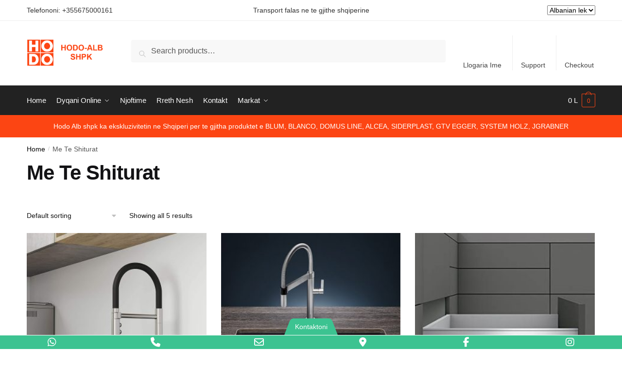

--- FILE ---
content_type: text/html; charset=UTF-8
request_url: https://hodo.al/product-category/me-te-shiturat/
body_size: 22795
content:
<!doctype html>
<html lang="en-US">
<head>
<meta charset="UTF-8">
<meta name="viewport" content="height=device-height, width=device-width, initial-scale=1">
<link rel="profile" href="https://gmpg.org/xfn/11">
<link rel="pingback" href="https://hodo.al/xmlrpc.php">

<meta name='robots' content='index, follow, max-image-preview:large, max-snippet:-1, max-video-preview:-1' />
	<style>img:is([sizes="auto" i], [sizes^="auto," i]) { contain-intrinsic-size: 3000px 1500px }</style>
	
	<!-- This site is optimized with the Yoast SEO plugin v25.5 - https://yoast.com/wordpress/plugins/seo/ -->
	<title>Me Te Shiturat - Hodo Alb Sh.p.k.</title>
	<meta name="description" content="Ketu do te gjitha produktet ne kategorine Me Te Shiturat. Ju sigurojme cilesine, garancine dhe teknologjine e fundit." />
	<link rel="canonical" href="https://hodo.al/product-category/me-te-shiturat/" />
	<meta property="og:locale" content="en_US" />
	<meta property="og:type" content="article" />
	<meta property="og:title" content="Me Te Shiturat - Hodo Alb Sh.p.k." />
	<meta property="og:description" content="Ketu do te gjitha produktet ne kategorine Me Te Shiturat. Ju sigurojme cilesine, garancine dhe teknologjine e fundit." />
	<meta property="og:url" content="https://hodo.al/product-category/me-te-shiturat/" />
	<meta property="og:site_name" content="Hodo Alb Sh.p.k." />
	<meta name="twitter:card" content="summary_large_image" />
	<script type="application/ld+json" class="yoast-schema-graph">{"@context":"https://schema.org","@graph":[{"@type":"CollectionPage","@id":"https://hodo.al/product-category/me-te-shiturat/","url":"https://hodo.al/product-category/me-te-shiturat/","name":"Me Te Shiturat - Hodo Alb Sh.p.k.","isPartOf":{"@id":"https://hodo.al/#website"},"primaryImageOfPage":{"@id":"https://hodo.al/product-category/me-te-shiturat/#primaryimage"},"image":{"@id":"https://hodo.al/product-category/me-te-shiturat/#primaryimage"},"thumbnailUrl":"https://hodo.al/wp-content/uploads/2020/06/81IviOEBZJL._AC_SL1500_.jpg","description":"Ketu do te gjitha produktet ne kategorine Me Te Shiturat. Ju sigurojme cilesine, garancine dhe teknologjine e fundit.","breadcrumb":{"@id":"https://hodo.al/product-category/me-te-shiturat/#breadcrumb"},"inLanguage":"en-US"},{"@type":"ImageObject","inLanguage":"en-US","@id":"https://hodo.al/product-category/me-te-shiturat/#primaryimage","url":"https://hodo.al/wp-content/uploads/2020/06/81IviOEBZJL._AC_SL1500_.jpg","contentUrl":"https://hodo.al/wp-content/uploads/2020/06/81IviOEBZJL._AC_SL1500_.jpg","width":1500,"height":1046},{"@type":"BreadcrumbList","@id":"https://hodo.al/product-category/me-te-shiturat/#breadcrumb","itemListElement":[{"@type":"ListItem","position":1,"name":"Home","item":"https://hodo.al/"},{"@type":"ListItem","position":2,"name":"Me Te Shiturat"}]},{"@type":"WebSite","@id":"https://hodo.al/#website","url":"https://hodo.al/","name":"Hodo Alb Sh.p.k.","description":"Aksesor Mobilerie | Cilesi Europiane - Hodo Alb Sh.p.k.","publisher":{"@id":"https://hodo.al/#organization"},"potentialAction":[{"@type":"SearchAction","target":{"@type":"EntryPoint","urlTemplate":"https://hodo.al/?s={search_term_string}"},"query-input":{"@type":"PropertyValueSpecification","valueRequired":true,"valueName":"search_term_string"}}],"inLanguage":"en-US"},{"@type":"Organization","@id":"https://hodo.al/#organization","name":"Hodo Alb Sh.p.k.","url":"https://hodo.al/","logo":{"@type":"ImageObject","inLanguage":"en-US","@id":"https://hodo.al/#/schema/logo/image/","url":"https://hodo.al/wp-content/uploads/2020/05/hodo-logo-1.png","contentUrl":"https://hodo.al/wp-content/uploads/2020/05/hodo-logo-1.png","width":516,"height":170,"caption":"Hodo Alb Sh.p.k."},"image":{"@id":"https://hodo.al/#/schema/logo/image/"}}]}</script>
	<!-- / Yoast SEO plugin. -->


<link rel="alternate" type="application/rss+xml" title="Hodo Alb Sh.p.k. &raquo; Feed" href="https://hodo.al/feed/" />
<link rel="alternate" type="application/rss+xml" title="Hodo Alb Sh.p.k. &raquo; Comments Feed" href="https://hodo.al/comments/feed/" />
<link rel="alternate" type="application/rss+xml" title="Hodo Alb Sh.p.k. &raquo; Me Te Shiturat Category Feed" href="https://hodo.al/product-category/me-te-shiturat/feed/" />
<script type="text/javascript">
/* <![CDATA[ */
window._wpemojiSettings = {"baseUrl":"https:\/\/s.w.org\/images\/core\/emoji\/16.0.1\/72x72\/","ext":".png","svgUrl":"https:\/\/s.w.org\/images\/core\/emoji\/16.0.1\/svg\/","svgExt":".svg","source":{"concatemoji":"https:\/\/hodo.al\/wp-includes\/js\/wp-emoji-release.min.js?ver=6.8.3"}};
/*! This file is auto-generated */
!function(s,n){var o,i,e;function c(e){try{var t={supportTests:e,timestamp:(new Date).valueOf()};sessionStorage.setItem(o,JSON.stringify(t))}catch(e){}}function p(e,t,n){e.clearRect(0,0,e.canvas.width,e.canvas.height),e.fillText(t,0,0);var t=new Uint32Array(e.getImageData(0,0,e.canvas.width,e.canvas.height).data),a=(e.clearRect(0,0,e.canvas.width,e.canvas.height),e.fillText(n,0,0),new Uint32Array(e.getImageData(0,0,e.canvas.width,e.canvas.height).data));return t.every(function(e,t){return e===a[t]})}function u(e,t){e.clearRect(0,0,e.canvas.width,e.canvas.height),e.fillText(t,0,0);for(var n=e.getImageData(16,16,1,1),a=0;a<n.data.length;a++)if(0!==n.data[a])return!1;return!0}function f(e,t,n,a){switch(t){case"flag":return n(e,"\ud83c\udff3\ufe0f\u200d\u26a7\ufe0f","\ud83c\udff3\ufe0f\u200b\u26a7\ufe0f")?!1:!n(e,"\ud83c\udde8\ud83c\uddf6","\ud83c\udde8\u200b\ud83c\uddf6")&&!n(e,"\ud83c\udff4\udb40\udc67\udb40\udc62\udb40\udc65\udb40\udc6e\udb40\udc67\udb40\udc7f","\ud83c\udff4\u200b\udb40\udc67\u200b\udb40\udc62\u200b\udb40\udc65\u200b\udb40\udc6e\u200b\udb40\udc67\u200b\udb40\udc7f");case"emoji":return!a(e,"\ud83e\udedf")}return!1}function g(e,t,n,a){var r="undefined"!=typeof WorkerGlobalScope&&self instanceof WorkerGlobalScope?new OffscreenCanvas(300,150):s.createElement("canvas"),o=r.getContext("2d",{willReadFrequently:!0}),i=(o.textBaseline="top",o.font="600 32px Arial",{});return e.forEach(function(e){i[e]=t(o,e,n,a)}),i}function t(e){var t=s.createElement("script");t.src=e,t.defer=!0,s.head.appendChild(t)}"undefined"!=typeof Promise&&(o="wpEmojiSettingsSupports",i=["flag","emoji"],n.supports={everything:!0,everythingExceptFlag:!0},e=new Promise(function(e){s.addEventListener("DOMContentLoaded",e,{once:!0})}),new Promise(function(t){var n=function(){try{var e=JSON.parse(sessionStorage.getItem(o));if("object"==typeof e&&"number"==typeof e.timestamp&&(new Date).valueOf()<e.timestamp+604800&&"object"==typeof e.supportTests)return e.supportTests}catch(e){}return null}();if(!n){if("undefined"!=typeof Worker&&"undefined"!=typeof OffscreenCanvas&&"undefined"!=typeof URL&&URL.createObjectURL&&"undefined"!=typeof Blob)try{var e="postMessage("+g.toString()+"("+[JSON.stringify(i),f.toString(),p.toString(),u.toString()].join(",")+"));",a=new Blob([e],{type:"text/javascript"}),r=new Worker(URL.createObjectURL(a),{name:"wpTestEmojiSupports"});return void(r.onmessage=function(e){c(n=e.data),r.terminate(),t(n)})}catch(e){}c(n=g(i,f,p,u))}t(n)}).then(function(e){for(var t in e)n.supports[t]=e[t],n.supports.everything=n.supports.everything&&n.supports[t],"flag"!==t&&(n.supports.everythingExceptFlag=n.supports.everythingExceptFlag&&n.supports[t]);n.supports.everythingExceptFlag=n.supports.everythingExceptFlag&&!n.supports.flag,n.DOMReady=!1,n.readyCallback=function(){n.DOMReady=!0}}).then(function(){return e}).then(function(){var e;n.supports.everything||(n.readyCallback(),(e=n.source||{}).concatemoji?t(e.concatemoji):e.wpemoji&&e.twemoji&&(t(e.twemoji),t(e.wpemoji)))}))}((window,document),window._wpemojiSettings);
/* ]]> */
</script>
        <style id="mobile-contact-bar-css" type="text/css" media="screen">#mobile-contact-bar{box-sizing:border-box;display:block;font-size:100%;font-size:1rem;opacity:1;position:relative;width:100%;z-index:9998;}#mobile-contact-bar:before,#mobile-contact-bar:after{content:"";display:table;}#mobile-contact-bar:after{clear:both;}#mobile-contact-bar-outer{background-color:#3cc391;box-sizing:border-box;border-top:1px solid #ffffff;border-bottom:1px solid #ffffff;height:30px;overflow:hidden;width:100%;}#mobile-contact-bar ul{box-sizing:border-box;line-height:0;list-style-type:none;margin:0;padding:0;position:relative;text-align:center;width:100%;}#mobile-contact-bar ul li{box-sizing:border-box;display:inline-block;height:30px;margin:0;padding:0;text-align:center;height:28px;width:16.666666666667%;}#mobile-contact-bar ul li a{color:#ffffff;cursor:pointer;display: block;height:100%;position:relative;z-index:9998;}#mobile-contact-bar ul li a:active,#mobile-contact-bar ul li a:focus{outline:none;}.fa-stack{height:2em;line-height:2em;width:2em;position:relative;top:50%;-webkit-transform:translateY(-50%);-ms-transform:translateY(-50%);transform:translateY(-50%);}#mobile-contact-bar-toggle-checkbox:checked ~ #mobile-contact-bar-outer{height:0;}#mobile-contact-bar-toggle-checkbox{display:none;position:absolute;}#mobile-contact-bar-toggle{cursor:pointer;display:table;line-height:0;margin:0 auto;padding:0;position:relative;z-index:2;}#mobile-contact-bar-toggle span{display:inline-block;color:#ffffff;font-size:0.9rem;position:absolute;bottom:50%;left:50%;transform:translate(-50%);text-align:center;width:100%;z-index:2;}#mobile-contact-bar-toggle svg{display:inline-block;pointer-events:none;fill:#3cc391;z-index:1;}#mobile-contact-bar-outer{transition:height 1s ease;}.mobile-contact-bar-badge{background-color:#c86414;border-radius:100%;color:#ffffff;display:block;font-size:0.5em;height:1.5em;width:1.5em;line-height:1.5;position:absolute;top:0;right:0;text-indent:0;}#mobile-contact-bar{position:fixed;left:0;bottom:0;}</style>
        <link rel='stylesheet' id='premium-addons-css' href='https://hodo.al/wp-content/plugins/premium-addons-for-elementor/assets/frontend/min-css/premium-addons.min.css?ver=4.11.46' type='text/css' media='all' />
<style id='wp-emoji-styles-inline-css' type='text/css'>

	img.wp-smiley, img.emoji {
		display: inline !important;
		border: none !important;
		box-shadow: none !important;
		height: 1em !important;
		width: 1em !important;
		margin: 0 0.07em !important;
		vertical-align: -0.1em !important;
		background: none !important;
		padding: 0 !important;
	}
</style>
<link rel='stylesheet' id='wp-block-library-css' href='https://hodo.al/wp-includes/css/dist/block-library/style.min.css?ver=6.8.3' type='text/css' media='all' />
<style id='global-styles-inline-css' type='text/css'>
:root{--wp--preset--aspect-ratio--square: 1;--wp--preset--aspect-ratio--4-3: 4/3;--wp--preset--aspect-ratio--3-4: 3/4;--wp--preset--aspect-ratio--3-2: 3/2;--wp--preset--aspect-ratio--2-3: 2/3;--wp--preset--aspect-ratio--16-9: 16/9;--wp--preset--aspect-ratio--9-16: 9/16;--wp--preset--color--black: #000000;--wp--preset--color--cyan-bluish-gray: #abb8c3;--wp--preset--color--white: #ffffff;--wp--preset--color--pale-pink: #f78da7;--wp--preset--color--vivid-red: #cf2e2e;--wp--preset--color--luminous-vivid-orange: #ff6900;--wp--preset--color--luminous-vivid-amber: #fcb900;--wp--preset--color--light-green-cyan: #7bdcb5;--wp--preset--color--vivid-green-cyan: #00d084;--wp--preset--color--pale-cyan-blue: #8ed1fc;--wp--preset--color--vivid-cyan-blue: #0693e3;--wp--preset--color--vivid-purple: #9b51e0;--wp--preset--gradient--vivid-cyan-blue-to-vivid-purple: linear-gradient(135deg,rgba(6,147,227,1) 0%,rgb(155,81,224) 100%);--wp--preset--gradient--light-green-cyan-to-vivid-green-cyan: linear-gradient(135deg,rgb(122,220,180) 0%,rgb(0,208,130) 100%);--wp--preset--gradient--luminous-vivid-amber-to-luminous-vivid-orange: linear-gradient(135deg,rgba(252,185,0,1) 0%,rgba(255,105,0,1) 100%);--wp--preset--gradient--luminous-vivid-orange-to-vivid-red: linear-gradient(135deg,rgba(255,105,0,1) 0%,rgb(207,46,46) 100%);--wp--preset--gradient--very-light-gray-to-cyan-bluish-gray: linear-gradient(135deg,rgb(238,238,238) 0%,rgb(169,184,195) 100%);--wp--preset--gradient--cool-to-warm-spectrum: linear-gradient(135deg,rgb(74,234,220) 0%,rgb(151,120,209) 20%,rgb(207,42,186) 40%,rgb(238,44,130) 60%,rgb(251,105,98) 80%,rgb(254,248,76) 100%);--wp--preset--gradient--blush-light-purple: linear-gradient(135deg,rgb(255,206,236) 0%,rgb(152,150,240) 100%);--wp--preset--gradient--blush-bordeaux: linear-gradient(135deg,rgb(254,205,165) 0%,rgb(254,45,45) 50%,rgb(107,0,62) 100%);--wp--preset--gradient--luminous-dusk: linear-gradient(135deg,rgb(255,203,112) 0%,rgb(199,81,192) 50%,rgb(65,88,208) 100%);--wp--preset--gradient--pale-ocean: linear-gradient(135deg,rgb(255,245,203) 0%,rgb(182,227,212) 50%,rgb(51,167,181) 100%);--wp--preset--gradient--electric-grass: linear-gradient(135deg,rgb(202,248,128) 0%,rgb(113,206,126) 100%);--wp--preset--gradient--midnight: linear-gradient(135deg,rgb(2,3,129) 0%,rgb(40,116,252) 100%);--wp--preset--font-size--small: clamp(1rem, 1rem + ((1vw - 0.2rem) * 0.368), 1.2rem);--wp--preset--font-size--medium: clamp(1rem, 1rem + ((1vw - 0.2rem) * 0.92), 1.5rem);--wp--preset--font-size--large: clamp(1.5rem, 1.5rem + ((1vw - 0.2rem) * 0.92), 2rem);--wp--preset--font-size--x-large: clamp(1.5rem, 1.5rem + ((1vw - 0.2rem) * 1.379), 2.25rem);--wp--preset--font-size--x-small: 0.85rem;--wp--preset--font-size--base: clamp(1rem, 1rem + ((1vw - 0.2rem) * 0.46), 1.25rem);--wp--preset--font-size--xx-large: clamp(2rem, 2rem + ((1vw - 0.2rem) * 1.839), 3rem);--wp--preset--font-size--xxx-large: clamp(2.25rem, 2.25rem + ((1vw - 0.2rem) * 3.218), 4rem);--wp--preset--spacing--20: 0.44rem;--wp--preset--spacing--30: 0.67rem;--wp--preset--spacing--40: 1rem;--wp--preset--spacing--50: 1.5rem;--wp--preset--spacing--60: 2.25rem;--wp--preset--spacing--70: 3.38rem;--wp--preset--spacing--80: 5.06rem;--wp--preset--spacing--small: clamp(.25rem, 2.5vw, 0.75rem);--wp--preset--spacing--medium: clamp(1rem, 4vw, 2rem);--wp--preset--spacing--large: clamp(1.25rem, 6vw, 3rem);--wp--preset--spacing--x-large: clamp(3rem, 7vw, 5rem);--wp--preset--spacing--xx-large: clamp(4rem, 9vw, 7rem);--wp--preset--spacing--xxx-large: clamp(5rem, 12vw, 9rem);--wp--preset--spacing--xxxx-large: clamp(6rem, 14vw, 13rem);--wp--preset--shadow--natural: 6px 6px 9px rgba(0, 0, 0, 0.2);--wp--preset--shadow--deep: 12px 12px 50px rgba(0, 0, 0, 0.4);--wp--preset--shadow--sharp: 6px 6px 0px rgba(0, 0, 0, 0.2);--wp--preset--shadow--outlined: 6px 6px 0px -3px rgba(255, 255, 255, 1), 6px 6px rgba(0, 0, 0, 1);--wp--preset--shadow--crisp: 6px 6px 0px rgba(0, 0, 0, 1);--wp--custom--line-height--none: 1;--wp--custom--line-height--tight: 1.1;--wp--custom--line-height--snug: 1.2;--wp--custom--line-height--normal: 1.5;--wp--custom--line-height--relaxed: 1.625;--wp--custom--line-height--loose: 2;--wp--custom--line-height--body: 1.618;}:root { --wp--style--global--content-size: 900px;--wp--style--global--wide-size: 1190px; }:where(body) { margin: 0; }.wp-site-blocks { padding-top: var(--wp--style--root--padding-top); padding-bottom: var(--wp--style--root--padding-bottom); }.has-global-padding { padding-right: var(--wp--style--root--padding-right); padding-left: var(--wp--style--root--padding-left); }.has-global-padding > .alignfull { margin-right: calc(var(--wp--style--root--padding-right) * -1); margin-left: calc(var(--wp--style--root--padding-left) * -1); }.has-global-padding :where(:not(.alignfull.is-layout-flow) > .has-global-padding:not(.wp-block-block, .alignfull)) { padding-right: 0; padding-left: 0; }.has-global-padding :where(:not(.alignfull.is-layout-flow) > .has-global-padding:not(.wp-block-block, .alignfull)) > .alignfull { margin-left: 0; margin-right: 0; }.wp-site-blocks > .alignleft { float: left; margin-right: 2em; }.wp-site-blocks > .alignright { float: right; margin-left: 2em; }.wp-site-blocks > .aligncenter { justify-content: center; margin-left: auto; margin-right: auto; }:where(.wp-site-blocks) > * { margin-block-start: var(--wp--preset--spacing--medium); margin-block-end: 0; }:where(.wp-site-blocks) > :first-child { margin-block-start: 0; }:where(.wp-site-blocks) > :last-child { margin-block-end: 0; }:root { --wp--style--block-gap: var(--wp--preset--spacing--medium); }:root :where(.is-layout-flow) > :first-child{margin-block-start: 0;}:root :where(.is-layout-flow) > :last-child{margin-block-end: 0;}:root :where(.is-layout-flow) > *{margin-block-start: var(--wp--preset--spacing--medium);margin-block-end: 0;}:root :where(.is-layout-constrained) > :first-child{margin-block-start: 0;}:root :where(.is-layout-constrained) > :last-child{margin-block-end: 0;}:root :where(.is-layout-constrained) > *{margin-block-start: var(--wp--preset--spacing--medium);margin-block-end: 0;}:root :where(.is-layout-flex){gap: var(--wp--preset--spacing--medium);}:root :where(.is-layout-grid){gap: var(--wp--preset--spacing--medium);}.is-layout-flow > .alignleft{float: left;margin-inline-start: 0;margin-inline-end: 2em;}.is-layout-flow > .alignright{float: right;margin-inline-start: 2em;margin-inline-end: 0;}.is-layout-flow > .aligncenter{margin-left: auto !important;margin-right: auto !important;}.is-layout-constrained > .alignleft{float: left;margin-inline-start: 0;margin-inline-end: 2em;}.is-layout-constrained > .alignright{float: right;margin-inline-start: 2em;margin-inline-end: 0;}.is-layout-constrained > .aligncenter{margin-left: auto !important;margin-right: auto !important;}.is-layout-constrained > :where(:not(.alignleft):not(.alignright):not(.alignfull)){max-width: var(--wp--style--global--content-size);margin-left: auto !important;margin-right: auto !important;}.is-layout-constrained > .alignwide{max-width: var(--wp--style--global--wide-size);}body .is-layout-flex{display: flex;}.is-layout-flex{flex-wrap: wrap;align-items: center;}.is-layout-flex > :is(*, div){margin: 0;}body .is-layout-grid{display: grid;}.is-layout-grid > :is(*, div){margin: 0;}body{font-family: var(--wp--preset--font-family--primary);--wp--style--root--padding-top: 0;--wp--style--root--padding-right: var(--wp--preset--spacing--medium);--wp--style--root--padding-bottom: 0;--wp--style--root--padding-left: var(--wp--preset--spacing--medium);}a:where(:not(.wp-element-button)){text-decoration: false;}:root :where(.wp-element-button, .wp-block-button__link){background-color: #32373c;border-width: 0;color: #fff;font-family: inherit;font-size: inherit;line-height: inherit;padding: calc(0.667em + 2px) calc(1.333em + 2px);text-decoration: none;}.has-black-color{color: var(--wp--preset--color--black) !important;}.has-cyan-bluish-gray-color{color: var(--wp--preset--color--cyan-bluish-gray) !important;}.has-white-color{color: var(--wp--preset--color--white) !important;}.has-pale-pink-color{color: var(--wp--preset--color--pale-pink) !important;}.has-vivid-red-color{color: var(--wp--preset--color--vivid-red) !important;}.has-luminous-vivid-orange-color{color: var(--wp--preset--color--luminous-vivid-orange) !important;}.has-luminous-vivid-amber-color{color: var(--wp--preset--color--luminous-vivid-amber) !important;}.has-light-green-cyan-color{color: var(--wp--preset--color--light-green-cyan) !important;}.has-vivid-green-cyan-color{color: var(--wp--preset--color--vivid-green-cyan) !important;}.has-pale-cyan-blue-color{color: var(--wp--preset--color--pale-cyan-blue) !important;}.has-vivid-cyan-blue-color{color: var(--wp--preset--color--vivid-cyan-blue) !important;}.has-vivid-purple-color{color: var(--wp--preset--color--vivid-purple) !important;}.has-black-background-color{background-color: var(--wp--preset--color--black) !important;}.has-cyan-bluish-gray-background-color{background-color: var(--wp--preset--color--cyan-bluish-gray) !important;}.has-white-background-color{background-color: var(--wp--preset--color--white) !important;}.has-pale-pink-background-color{background-color: var(--wp--preset--color--pale-pink) !important;}.has-vivid-red-background-color{background-color: var(--wp--preset--color--vivid-red) !important;}.has-luminous-vivid-orange-background-color{background-color: var(--wp--preset--color--luminous-vivid-orange) !important;}.has-luminous-vivid-amber-background-color{background-color: var(--wp--preset--color--luminous-vivid-amber) !important;}.has-light-green-cyan-background-color{background-color: var(--wp--preset--color--light-green-cyan) !important;}.has-vivid-green-cyan-background-color{background-color: var(--wp--preset--color--vivid-green-cyan) !important;}.has-pale-cyan-blue-background-color{background-color: var(--wp--preset--color--pale-cyan-blue) !important;}.has-vivid-cyan-blue-background-color{background-color: var(--wp--preset--color--vivid-cyan-blue) !important;}.has-vivid-purple-background-color{background-color: var(--wp--preset--color--vivid-purple) !important;}.has-black-border-color{border-color: var(--wp--preset--color--black) !important;}.has-cyan-bluish-gray-border-color{border-color: var(--wp--preset--color--cyan-bluish-gray) !important;}.has-white-border-color{border-color: var(--wp--preset--color--white) !important;}.has-pale-pink-border-color{border-color: var(--wp--preset--color--pale-pink) !important;}.has-vivid-red-border-color{border-color: var(--wp--preset--color--vivid-red) !important;}.has-luminous-vivid-orange-border-color{border-color: var(--wp--preset--color--luminous-vivid-orange) !important;}.has-luminous-vivid-amber-border-color{border-color: var(--wp--preset--color--luminous-vivid-amber) !important;}.has-light-green-cyan-border-color{border-color: var(--wp--preset--color--light-green-cyan) !important;}.has-vivid-green-cyan-border-color{border-color: var(--wp--preset--color--vivid-green-cyan) !important;}.has-pale-cyan-blue-border-color{border-color: var(--wp--preset--color--pale-cyan-blue) !important;}.has-vivid-cyan-blue-border-color{border-color: var(--wp--preset--color--vivid-cyan-blue) !important;}.has-vivid-purple-border-color{border-color: var(--wp--preset--color--vivid-purple) !important;}.has-vivid-cyan-blue-to-vivid-purple-gradient-background{background: var(--wp--preset--gradient--vivid-cyan-blue-to-vivid-purple) !important;}.has-light-green-cyan-to-vivid-green-cyan-gradient-background{background: var(--wp--preset--gradient--light-green-cyan-to-vivid-green-cyan) !important;}.has-luminous-vivid-amber-to-luminous-vivid-orange-gradient-background{background: var(--wp--preset--gradient--luminous-vivid-amber-to-luminous-vivid-orange) !important;}.has-luminous-vivid-orange-to-vivid-red-gradient-background{background: var(--wp--preset--gradient--luminous-vivid-orange-to-vivid-red) !important;}.has-very-light-gray-to-cyan-bluish-gray-gradient-background{background: var(--wp--preset--gradient--very-light-gray-to-cyan-bluish-gray) !important;}.has-cool-to-warm-spectrum-gradient-background{background: var(--wp--preset--gradient--cool-to-warm-spectrum) !important;}.has-blush-light-purple-gradient-background{background: var(--wp--preset--gradient--blush-light-purple) !important;}.has-blush-bordeaux-gradient-background{background: var(--wp--preset--gradient--blush-bordeaux) !important;}.has-luminous-dusk-gradient-background{background: var(--wp--preset--gradient--luminous-dusk) !important;}.has-pale-ocean-gradient-background{background: var(--wp--preset--gradient--pale-ocean) !important;}.has-electric-grass-gradient-background{background: var(--wp--preset--gradient--electric-grass) !important;}.has-midnight-gradient-background{background: var(--wp--preset--gradient--midnight) !important;}.has-small-font-size{font-size: var(--wp--preset--font-size--small) !important;}.has-medium-font-size{font-size: var(--wp--preset--font-size--medium) !important;}.has-large-font-size{font-size: var(--wp--preset--font-size--large) !important;}.has-x-large-font-size{font-size: var(--wp--preset--font-size--x-large) !important;}.has-x-small-font-size{font-size: var(--wp--preset--font-size--x-small) !important;}.has-base-font-size{font-size: var(--wp--preset--font-size--base) !important;}.has-xx-large-font-size{font-size: var(--wp--preset--font-size--xx-large) !important;}.has-xxx-large-font-size{font-size: var(--wp--preset--font-size--xxx-large) !important;}
:root :where(.wp-block-columns){margin-bottom: 0px;}
:root :where(.wp-block-pullquote){font-size: clamp(0.984em, 0.984rem + ((1vw - 0.2em) * 0.949), 1.5em);line-height: 1.6;}
:root :where(.wp-block-spacer){margin-top: 0 !important;}
</style>
<link rel='stylesheet' id='smart-search-css' href='https://hodo.al/wp-content/plugins/smart-woocommerce-search/assets/dist/css/general.css?ver=2.15.0' type='text/css' media='all' />
<style id='smart-search-inline-css' type='text/css'>
.widget_search .smart-search-suggestions .smart-search-post-icon{width:50px;}.wp-block-search.sws-search-block-default .smart-search-suggestions .smart-search-post-icon{width:50px;}.widget_product_search .smart-search-suggestions .smart-search-post-icon{width:50px;}.wp-block-search.sws-search-block-product .smart-search-suggestions .smart-search-post-icon{width:50px;}
</style>
<link rel='stylesheet' id='wc-aelia-cs-frontend-css' href='https://hodo.al/wp-content/plugins/woocommerce-aelia-currencyswitcher/src/design/css/frontend.css?ver=4.15.2.230214' type='text/css' media='all' />
<style id='woocommerce-inline-inline-css' type='text/css'>
.woocommerce form .form-row .required { visibility: visible; }
</style>
<link rel='stylesheet' id='fa-css' href='https://hodo.al/wp-content/plugins/mobile-contact-bar/assets/css/public.min.css?ver=6.5.1' type='text/css' media='all' />
<link rel='stylesheet' id='yith_wcas_frontend-css' href='https://hodo.al/wp-content/plugins/yith-woocommerce-ajax-search-premium/assets/css/yith_wcas_ajax_search.css?ver=1.28.0' type='text/css' media='all' />
<style id='yith_wcas_frontend-inline-css' type='text/css'>

                .autocomplete-suggestion{
                    padding-right: 20px;
                }
                .woocommerce .autocomplete-suggestion  span.yith_wcas_result_on_sale,
                .autocomplete-suggestion  span.yith_wcas_result_on_sale{
                        background: #7eb742;
                        color: #ffffff
                }
                .woocommerce .autocomplete-suggestion  span.yith_wcas_result_outofstock,
                .autocomplete-suggestion  span.yith_wcas_result_outofstock{
                        background: #7a7a7a;
                        color: #ffffff
                }
                .woocommerce .autocomplete-suggestion  span.yith_wcas_result_featured,
                .autocomplete-suggestion  span.yith_wcas_result_featured{
                        background: #c0392b;
                        color: #ffffff
                }
                .autocomplete-suggestion img{
                    width: 50px;
                }
                .autocomplete-suggestion .yith_wcas_result_content .title{
                    color: #004b91;
                }
                .autocomplete-suggestion{
                                    min-height: 60px;
                                }
</style>
<link rel='stylesheet' id='brands-styles-css' href='https://hodo.al/wp-content/plugins/woocommerce/assets/css/brands.css?ver=10.3.4' type='text/css' media='all' />
<link rel='stylesheet' id='dgwt-wcas-style-css' href='https://hodo.al/wp-content/plugins/ajax-search-for-woocommerce/assets/css/style.min.css?ver=1.31.0' type='text/css' media='all' />
<link rel='stylesheet' id='shoptimizer-main-min-css' href='https://hodo.al/wp-content/themes/shoptimizer/assets/css/main/main.min.css?ver=2.8.12' type='text/css' media='all' />
<link rel='stylesheet' id='shoptimizer-blog-min-css' href='https://hodo.al/wp-content/themes/shoptimizer/assets/css/main/blog.min.css?ver=2.8.12' type='text/css' media='all' />
<link rel='stylesheet' id='shoptimizer-dynamic-style-css' href='https://hodo.al/wp-content/themes/shoptimizer/assets/css/main/dynamic.css?ver=2.8.12' type='text/css' media='all' />
<link rel='stylesheet' id='shoptimizer-blocks-min-css' href='https://hodo.al/wp-content/themes/shoptimizer/assets/css/main/blocks.min.css?ver=2.8.12' type='text/css' media='all' />
<link rel='stylesheet' id='tawcvs-frontend-css' href='https://hodo.al/wp-content/plugins/variation-swatches-for-woocommercex/assets/css/frontend.css?ver=20200222' type='text/css' media='all' />
<link rel='stylesheet' id='shoptimizer-woocommerce-min-css' href='https://hodo.al/wp-content/themes/shoptimizer/assets/css/main/woocommerce.min.css?ver=2.8.12' type='text/css' media='all' />
<link rel='stylesheet' id='shoptimizer-elementor-pro-css' href='https://hodo.al/wp-content/themes/shoptimizer/inc/compatibility/elementor-pro/elementor-pro.css?ver=6.8.3' type='text/css' media='all' />
<link rel='stylesheet' id='elementor-frontend-css' href='https://hodo.al/wp-content/plugins/elementor/assets/css/frontend.min.css?ver=3.32.5' type='text/css' media='all' />
<link rel='stylesheet' id='eael-general-css' href='https://hodo.al/wp-content/plugins/essential-addons-for-elementor-lite/assets/front-end/css/view/general.min.css?ver=6.4.0' type='text/css' media='all' />
<script type="text/javascript" src="https://hodo.al/wp-includes/js/jquery/jquery.min.js?ver=3.7.1" id="jquery-core-js"></script>
<script type="text/javascript" src="https://hodo.al/wp-includes/js/jquery/jquery-migrate.min.js?ver=3.4.1" id="jquery-migrate-js"></script>
<script type="text/javascript" src="https://hodo.al/wp-content/plugins/woocommerce/assets/js/jquery-blockui/jquery.blockUI.min.js?ver=2.7.0-wc.10.3.4" id="wc-jquery-blockui-js" defer="defer" data-wp-strategy="defer"></script>
<script type="text/javascript" id="wc-add-to-cart-js-extra">
/* <![CDATA[ */
var wc_add_to_cart_params = {"ajax_url":"\/wp-admin\/admin-ajax.php","wc_ajax_url":"\/?wc-ajax=%%endpoint%%","i18n_view_cart":"View cart","cart_url":"https:\/\/hodo.al\/cart\/","is_cart":"","cart_redirect_after_add":"no"};
/* ]]> */
</script>
<script type="text/javascript" src="https://hodo.al/wp-content/plugins/woocommerce/assets/js/frontend/add-to-cart.min.js?ver=10.3.4" id="wc-add-to-cart-js" defer="defer" data-wp-strategy="defer"></script>
<script type="text/javascript" src="https://hodo.al/wp-content/plugins/woocommerce/assets/js/js-cookie/js.cookie.min.js?ver=2.1.4-wc.10.3.4" id="wc-js-cookie-js" defer="defer" data-wp-strategy="defer"></script>
<script type="text/javascript" id="woocommerce-js-extra">
/* <![CDATA[ */
var woocommerce_params = {"ajax_url":"\/wp-admin\/admin-ajax.php","wc_ajax_url":"\/?wc-ajax=%%endpoint%%","i18n_password_show":"Show password","i18n_password_hide":"Hide password"};
/* ]]> */
</script>
<script type="text/javascript" src="https://hodo.al/wp-content/plugins/woocommerce/assets/js/frontend/woocommerce.min.js?ver=10.3.4" id="woocommerce-js" defer="defer" data-wp-strategy="defer"></script>
<link rel="https://api.w.org/" href="https://hodo.al/wp-json/" /><link rel="alternate" title="JSON" type="application/json" href="https://hodo.al/wp-json/wp/v2/product_cat/183" /><link rel="EditURI" type="application/rsd+xml" title="RSD" href="https://hodo.al/xmlrpc.php?rsd" />
<meta name="generator" content="WordPress 6.8.3" />
<meta name="generator" content="WooCommerce 10.3.4" />
	<script type="text/javascript"> var commercekit_ajs = {"ajax_url":"\/?commercekit-ajax"}; var commercekit_pdp = []; var commercekit_as = []; </script>
			<style>
			.dgwt-wcas-ico-magnifier,.dgwt-wcas-ico-magnifier-handler{max-width:20px}.dgwt-wcas-search-wrapp{max-width:600px}		</style>
		
	<noscript><style>.woocommerce-product-gallery{ opacity: 1 !important; }</style></noscript>
	<meta name="generator" content="Elementor 3.32.5; features: additional_custom_breakpoints; settings: css_print_method-external, google_font-enabled, font_display-auto">
<style type="text/css">.recentcomments a{display:inline !important;padding:0 !important;margin:0 !important;}</style>			<style>
				.e-con.e-parent:nth-of-type(n+4):not(.e-lazyloaded):not(.e-no-lazyload),
				.e-con.e-parent:nth-of-type(n+4):not(.e-lazyloaded):not(.e-no-lazyload) * {
					background-image: none !important;
				}
				@media screen and (max-height: 1024px) {
					.e-con.e-parent:nth-of-type(n+3):not(.e-lazyloaded):not(.e-no-lazyload),
					.e-con.e-parent:nth-of-type(n+3):not(.e-lazyloaded):not(.e-no-lazyload) * {
						background-image: none !important;
					}
				}
				@media screen and (max-height: 640px) {
					.e-con.e-parent:nth-of-type(n+2):not(.e-lazyloaded):not(.e-no-lazyload),
					.e-con.e-parent:nth-of-type(n+2):not(.e-lazyloaded):not(.e-no-lazyload) * {
						background-image: none !important;
					}
				}
			</style>
			<link rel="icon" href="https://hodo.al/wp-content/uploads/2020/05/Screenshot_1-64x64.jpg" sizes="32x32" />
<link rel="icon" href="https://hodo.al/wp-content/uploads/2020/05/Screenshot_1.jpg" sizes="192x192" />
<link rel="apple-touch-icon" href="https://hodo.al/wp-content/uploads/2020/05/Screenshot_1.jpg" />
<meta name="msapplication-TileImage" content="https://hodo.al/wp-content/uploads/2020/05/Screenshot_1.jpg" />
<style id="kirki-inline-styles">.site-header .custom-logo-link img{height:55px;}.is_stuck .logo-mark{width:60px;}.is_stuck .primary-navigation.with-logo .menu-primary-menu-container{margin-left:60px;}.price ins, .summary .yith-wcwl-add-to-wishlist a:before, .site .commercekit-wishlist a i:before, .commercekit-wishlist-table .price, .commercekit-wishlist-table .price ins, .commercekit-ajs-product-price, .commercekit-ajs-product-price ins, .widget-area .widget.widget_categories a:hover, #secondary .widget ul li a:hover, #secondary.widget-area .widget li.chosen a, .widget-area .widget a:hover, #secondary .widget_recent_comments ul li a:hover, .woocommerce-pagination .page-numbers li .page-numbers.current, div.product p.price, body:not(.mobile-toggled) .main-navigation ul.menu li.full-width.menu-item-has-children ul li.highlight > a, body:not(.mobile-toggled) .main-navigation ul.menu li.full-width.menu-item-has-children ul li.highlight > a:hover, #secondary .widget ins span.amount, #secondary .widget ins span.amount span, .search-results article h2 a:hover{color:#fc4513;}.spinner > div, .widget_price_filter .ui-slider .ui-slider-range, .widget_price_filter .ui-slider .ui-slider-handle, #page .woocommerce-tabs ul.tabs li span, #secondary.widget-area .widget .tagcloud a:hover, .widget-area .widget.widget_product_tag_cloud a:hover, footer .mc4wp-form input[type="submit"], #payment .payment_methods li.woocommerce-PaymentMethod > input[type=radio]:first-child:checked + label:before, #payment .payment_methods li.wc_payment_method > input[type=radio]:first-child:checked + label:before, #shipping_method > li > input[type=radio]:first-child:checked + label:before, ul#shipping_method li:only-child label:before, .image-border .elementor-image:after, ul.products li.product .yith-wcwl-wishlistexistsbrowse a:before, ul.products li.product .yith-wcwl-wishlistaddedbrowse a:before, ul.products li.product .yith-wcwl-add-button a:before, .summary .yith-wcwl-add-to-wishlist a:before, li.product .commercekit-wishlist a em.cg-wishlist-t:before, li.product .commercekit-wishlist a em.cg-wishlist:before, .site .commercekit-wishlist a i:before, .summary .commercekit-wishlist a i.cg-wishlist-t:before, .woocommerce-tabs ul.tabs li a span, .commercekit-atc-tab-links li a span, .main-navigation ul li a span strong, .widget_layered_nav ul.woocommerce-widget-layered-nav-list li.chosen:before{background-color:#fc4513;}.woocommerce-tabs .tabs li a::after, .commercekit-atc-tab-links li a:after{border-color:#fc4513;}a{color:#1e68c4;}a:hover{color:#111;}body{background-color:#fff;}.col-full.topbar-wrapper{background-color:#fff;border-bottom-color:#eee;}.top-bar, .top-bar a{color:#323232;}body:not(.header-4) .site-header, .header-4-container{background-color:#fff;}.fa.menu-item, .ri.menu-item{border-left-color:#eee;}.header-4 .search-trigger span{border-right-color:#eee;}.header-widget-region{background-color:#fc4513;}.header-widget-region, .header-widget-region a{color:#fff;}.button, .button:hover, .message-inner a.button, .wc-proceed-to-checkout a.button, .wc-proceed-to-checkout .checkout-button.button:hover, .commercekit-wishlist-table button, input[type=submit], ul.products li.product .button, ul.products li.product .added_to_cart, ul.wc-block-grid__products .wp-block-button__link, ul.wc-block-grid__products .wp-block-button__link:hover, .site .widget_shopping_cart a.button.checkout, .woocommerce #respond input#submit.alt, .main-navigation ul.menu ul li a.button, .main-navigation ul.menu ul li a.button:hover, body .main-navigation ul.menu li.menu-item-has-children.full-width > .sub-menu-wrapper li a.button:hover, .main-navigation ul.menu li.menu-item-has-children.full-width > .sub-menu-wrapper li:hover a.added_to_cart, .site div.wpforms-container-full .wpforms-form button[type=submit], .product .cart .single_add_to_cart_button, .woocommerce-cart p.return-to-shop a, .elementor-row .feature p a, .image-feature figcaption span, .wp-element-button.wc-block-cart__submit-button, .wp-element-button.wc-block-components-button.wc-block-components-checkout-place-order-button{color:#fff;}.single-product div.product form.cart .button.added::before, #payment .place-order .button:before, .cart-collaterals .checkout-button:before, .widget_shopping_cart .buttons .checkout:before{background-color:#fff;}.button, input[type=submit], ul.products li.product .button, .commercekit-wishlist-table button, .woocommerce #respond input#submit.alt, .product .cart .single_add_to_cart_button, .widget_shopping_cart a.button.checkout, .main-navigation ul.menu li.menu-item-has-children.full-width > .sub-menu-wrapper li a.added_to_cart, .site div.wpforms-container-full .wpforms-form button[type=submit], ul.products li.product .added_to_cart, ul.wc-block-grid__products .wp-block-button__link, .woocommerce-cart p.return-to-shop a, .elementor-row .feature a, .image-feature figcaption span, .wp-element-button.wc-block-cart__submit-button, .wp-element-button.wc-block-components-button.wc-block-components-checkout-place-order-button{background-color:#3bb54a;}.widget_shopping_cart a.button.checkout{border-color:#3bb54a;}.button:hover, [type="submit"]:hover, .commercekit-wishlist-table button:hover, ul.products li.product .button:hover, #place_order[type="submit"]:hover, body .woocommerce #respond input#submit.alt:hover, .product .cart .single_add_to_cart_button:hover, .main-navigation ul.menu li.menu-item-has-children.full-width > .sub-menu-wrapper li a.added_to_cart:hover, .site div.wpforms-container-full .wpforms-form button[type=submit]:hover, .site div.wpforms-container-full .wpforms-form button[type=submit]:focus, ul.products li.product .added_to_cart:hover, ul.wc-block-grid__products .wp-block-button__link:hover, .widget_shopping_cart a.button.checkout:hover, .woocommerce-cart p.return-to-shop a:hover, .wp-element-button.wc-block-cart__submit-button:hover, .wp-element-button.wc-block-components-button.wc-block-components-checkout-place-order-button:hover{background-color:#009245;}.widget_shopping_cart a.button.checkout:hover{border-color:#009245;}.onsale, .product-label, .wc-block-grid__product-onsale{background-color:#3bb54a;color:#fff;}.content-area .summary .onsale{color:#3bb54a;}.summary .product-label:before, .product-details-wrapper .product-label:before{border-right-color:#3bb54a;}.rtl .product-details-wrapper .product-label:before{border-left-color:#3bb54a;}.entry-content .testimonial-entry-title:after, .cart-summary .widget li strong::before, p.stars.selected a.active::before, p.stars:hover a::before, p.stars.selected a:not(.active)::before{color:#fc4513;}.star-rating > span:before{background-color:#fc4513;}header.woocommerce-products-header, .shoptimizer-category-banner{background-color:#efeee3;}.term-description p, .term-description a, .term-description a:hover, .shoptimizer-category-banner h1, .shoptimizer-category-banner .taxonomy-description p{color:#222;}.single-product .site-content .col-full{background-color:#f8f8f8;}.call-back-feature button{background-color:#fc4513;}.call-back-feature button, .site-content div.call-back-feature button:hover{color:#fff;}ul.checkout-bar:before, .woocommerce-checkout .checkout-bar li.active:after, ul.checkout-bar li.visited:after{background-color:#3bb54a;}.below-content .widget .ri{color:#999;}.below-content .widget svg{stroke:#999;}footer.site-footer, footer.copyright{background-color:#111;color:#ccc;}.site footer.site-footer .widget .widget-title, .site-footer .widget.widget_block h2{color:#fff;}footer.site-footer a:not(.button), footer.copyright a{color:#999;}footer.site-footer a:not(.button):hover, footer.copyright a:hover{color:#fff;}footer.site-footer li a:after{border-color:#fff;}.top-bar{font-size:14px;}.menu-primary-menu-container > ul > li > a span:before{border-color:#fc4513;}.secondary-navigation .menu a, .ri.menu-item:before, .fa.menu-item:before{color:#404040;}.secondary-navigation .icon-wrapper svg{stroke:#404040;}.shoptimizer-cart a.cart-contents .count, .shoptimizer-cart a.cart-contents .count:after{border-color:#fc4513;}.shoptimizer-cart a.cart-contents .count, .shoptimizer-cart-icon i{color:#fc4513;}.shoptimizer-cart a.cart-contents:hover .count, .shoptimizer-cart a.cart-contents:hover .count{background-color:#fc4513;}.shoptimizer-cart .cart-contents{color:#fff;}.header-widget-region .widget{padding-top:12px;padding-bottom:12px;}.site .header-widget-region p, .site .header-widget-region li{font-size:14px;}.col-full, .single-product .site-content .shoptimizer-sticky-add-to-cart .col-full, body .woocommerce-message, .single-product .site-content .commercekit-sticky-add-to-cart .col-full, .wc-block-components-notice-banner{max-width:1170px;}.product-details-wrapper, .single-product .woocommerce-Tabs-panel, .single-product .archive-header .woocommerce-breadcrumb, .plp-below.archive.woocommerce .archive-header .woocommerce-breadcrumb, .related.products, .site-content #sspotReviews:not([data-shortcode="1"]), .upsells.products, .composite_summary, .composite_wrap, .wc-prl-recommendations, .yith-wfbt-section.woocommerce{max-width:calc(1170px + 5.2325em);}.main-navigation ul li.menu-item-has-children.full-width .container, .single-product .woocommerce-error{max-width:1170px;}.below-content .col-full, footer .col-full{max-width:calc(1170px + 40px);}#secondary{width:17%;}.content-area{width:76%;}body, button, input, select, option, textarea, h6{font-family:sans-serif;font-weight:400;}.menu-primary-menu-container > ul > li > a, .shoptimizer-cart .cart-contents{font-family:sans-serif;font-size:15px;font-weight:400;letter-spacing:0px;}.main-navigation ul.menu ul li > a, .main-navigation ul.nav-menu ul li > a, .main-navigation ul.menu ul li.nolink{font-family:sans-serif;font-weight:400;}.main-navigation ul.menu li.menu-item-has-children.full-width > .sub-menu-wrapper li.menu-item-has-children > a, .main-navigation ul.menu li.menu-item-has-children.full-width > .sub-menu-wrapper li.heading > a, .main-navigation ul.menu li.menu-item-has-children.full-width > .sub-menu-wrapper li.nolink > span{font-family:sans-serif;font-size:15px;font-weight:400;letter-spacing:0px;color:#111;}.entry-content{font-family:sans-serif;}h1{font-family:sans-serif;}h2{font-family:sans-serif;}h3{font-family:sans-serif;}h4{font-family:sans-serif;}h5{font-family:sans-serif;}blockquote p{font-family:sans-serif;}.widget .widget-title, .widget .widgettitle, .widget.widget_block h2{font-family:sans-serif;font-size:15px;font-weight:600;}body.single-post h1{font-family:sans-serif;}.term-description, .shoptimizer-category-banner .taxonomy-description{font-family:sans-serif;}.content-area ul.products li.product .woocommerce-loop-product__title, .content-area ul.products li.product h2, ul.products li.product .woocommerce-loop-product__title, ul.products li.product .woocommerce-loop-product__title, .main-navigation ul.menu ul li.product .woocommerce-loop-product__title a, .wc-block-grid__product .wc-block-grid__product-title{font-family:sans-serif;font-size:15px;font-weight:600;}.summary h1{font-family:sans-serif;font-weight:600;}body .woocommerce #respond input#submit.alt, body .woocommerce a.button.alt, body .woocommerce button.button.alt, body .woocommerce input.button.alt, .product .cart .single_add_to_cart_button, .shoptimizer-sticky-add-to-cart__content-button a.button, #cgkit-tab-commercekit-sticky-atc-title button, #cgkit-mobile-commercekit-sticky-atc button, .widget_shopping_cart a.button.checkout{font-family:sans-serif;font-weight:600;letter-spacing:-0.3px;text-transform:none;}@media (max-width: 992px){.main-header, .site-branding{height:70px;}.main-header .site-header-cart{top:calc(-14px + 70px / 2);}.sticky-m .mobile-filter, .sticky-m #cgkitpf-horizontal{top:70px;}.sticky-m .commercekit-atc-sticky-tabs{top:calc(70px - 1px);}.m-search-bh.sticky-m .commercekit-atc-sticky-tabs, .m-search-toggled.sticky-m .commercekit-atc-sticky-tabs{top:calc(70px + 60px - 1px);}.m-search-bh.sticky-m .mobile-filter, .m-search-toggled.sticky-m .mobile-filter, .m-search-bh.sticky-m #cgkitpf-horizontal, .m-search-toggled.sticky-m #cgkitpf-horizontal{top:calc(70px + 60px);}.sticky-m .cg-layout-vertical-scroll .cg-thumb-swiper{top:calc(70px + 10px);}body.theme-shoptimizer .site-header .custom-logo-link img, body.wp-custom-logo .site-header .custom-logo-link img{height:22px;}.m-search-bh .site-search, .m-search-toggled .site-search, .site-branding button.menu-toggle, .site-branding button.menu-toggle:hover{background-color:#fff;}.menu-toggle .bar, .shoptimizer-cart a.cart-contents:hover .count{background-color:#111;}.menu-toggle .bar-text, .menu-toggle:hover .bar-text, .shoptimizer-cart a.cart-contents .count{color:#111;}.mobile-search-toggle svg, .shoptimizer-myaccount svg{stroke:#111;}.shoptimizer-cart a.cart-contents:hover .count{background-color:#fc4513;}.shoptimizer-cart a.cart-contents:not(:hover) .count{color:#fc4513;}.shoptimizer-cart-icon svg{stroke:#fc4513;}.shoptimizer-cart a.cart-contents .count, .shoptimizer-cart a.cart-contents .count:after{border-color:#fc4513;}.col-full-nav{background-color:#fff;}.main-navigation ul li a, body .main-navigation ul.menu > li.menu-item-has-children > span.caret::after, .main-navigation .woocommerce-loop-product__title, .main-navigation ul.menu li.product, body .main-navigation ul.menu li.menu-item-has-children.full-width>.sub-menu-wrapper li h6 a, body .main-navigation ul.menu li.menu-item-has-children.full-width>.sub-menu-wrapper li h6 a:hover, .main-navigation ul.products li.product .price, body .main-navigation ul.menu li.menu-item-has-children li.menu-item-has-children span.caret, body.mobile-toggled .main-navigation ul.menu li.menu-item-has-children.full-width > .sub-menu-wrapper li p.product__categories a, body.mobile-toggled ul.products li.product p.product__categories a, body li.menu-item-product p.product__categories, main-navigation ul.menu li.menu-item-has-children.full-width > .sub-menu-wrapper li.menu-item-has-children > a, .main-navigation ul.menu li.menu-item-has-children.full-width > .sub-menu-wrapper li.heading > a, .mobile-extra, .mobile-extra h4, .mobile-extra a:not(.button){color:#222;}.main-navigation ul.menu li.menu-item-has-children span.caret::after{background-color:#222;}.main-navigation ul.menu > li.menu-item-has-children.dropdown-open > .sub-menu-wrapper{border-bottom-color:#eee;}}@media (min-width: 993px){.col-full-nav{background-color:#222;}.col-full.main-header{padding-top:30px;padding-bottom:30px;}.menu-primary-menu-container > ul > li > a, .site-header-cart, .logo-mark{line-height:60px;}.site-header-cart, .menu-primary-menu-container > ul > li.menu-button{height:60px;}.menu-primary-menu-container > ul > li > a{color:#fff;}.main-navigation ul.menu > li.menu-item-has-children > a::after{background-color:#fff;}.menu-primary-menu-container > ul.menu:hover > li > a{opacity:0.65;}.main-navigation ul.menu ul.sub-menu{background-color:#fff;}.main-navigation ul.menu ul li a, .main-navigation ul.nav-menu ul li a{color:#323232;}.main-navigation ul.menu ul a:hover{color:#fc4513;}.shoptimizer-cart-icon svg{stroke:#fc4513;}.shoptimizer-cart a.cart-contents:hover .count{color:#fff;}body.header-4:not(.full-width-header) .header-4-inner, .summary form.cart.commercekit_sticky-atc .commercekit-pdp-sticky-inner, .commercekit-atc-sticky-tabs ul.commercekit-atc-tab-links, .h-ckit-filters.no-woocommerce-sidebar .commercekit-product-filters{max-width:1170px;}}@media (min-width: 992px){.top-bar .textwidget{padding-top:10px;padding-bottom:10px;}}</style>
</head>

<body class="archive tax-product_cat term-me-te-shiturat term-183 wp-custom-logo wp-theme-shoptimizer theme-shoptimizer woocommerce woocommerce-page woocommerce-no-js ywcas-shoptimizer pdp-ajax sticky-m sticky-d m-grid-2 pdp-full right-archives-sidebar right-page-sidebar wc-active product-align-left no-woocommerce-sidebar elementor-default elementor-kit-6521">


<div class="mobile-menu close-drawer">
				<span aria-hidden="true">
					<svg xmlns="http://www.w3.org/2000/svg" fill="none" viewBox="0 0 24 24" stroke="currentColor" stroke-width="1.5"><path stroke-linecap="round" stroke-linejoin="round" d="M6 18L18 6M6 6l12 12"></path></svg>
				</span>
		</div>
<div id="page" class="hfeed site">

			<a class="skip-link screen-reader-text" href="#site-navigation">Skip to navigation</a>
		<a class="skip-link screen-reader-text" href="#content">Skip to content</a>
				<div tabindex="-1" id="shoptimizerCartDrawer" class="shoptimizer-mini-cart-wrap" role="dialog" aria-label="Cart drawer">
			<div id="ajax-loading">
				<div class="shoptimizer-loader">
					<div class="spinner">
					<div class="bounce1"></div>
					<div class="bounce2"></div>
					<div class="bounce3"></div>
					</div>
				</div>
			</div>
			<div class="cart-drawer-heading">Your Cart</div>
			<button type="button" aria-label="Close drawer" class="close-drawer">
				<span aria-hidden="true">
					<svg xmlns="http://www.w3.org/2000/svg" fill="none" viewBox="0 0 24 24" stroke="currentColor" stroke-width="1.5"><path stroke-linecap="round" stroke-linejoin="round" d="M6 18L18 6M6 6l12 12"></path></svg>
				</span>
			</button>

				<div class="widget woocommerce widget_shopping_cart"><div class="widget_shopping_cart_content"></div></div>
			</div>

			
	
		
					<div class="col-full topbar-wrapper hide-on-mobile">
				
			<div class="top-bar">
				<div class="col-full">
					<div class="top-bar-left  widget_text">			<div class="textwidget"><p>Telefononi: +355675000161</p>
</div>
		</div>					<div class="top-bar-center  widget_text">			<div class="textwidget"><p>Transport falas ne te gjithe shqiperine</p>
</div>
		</div>					<div class="top-bar-right  widget_wc_aelia_currencyswitcher_widget"><div class="widget_wc_aelia_currencyswitcher_widget">
		<!-- Currency Switcher v. 4.15.2.230214 - Currency Selector Widget (dropdown) -->
	<form method="post" class="currency_switch_form">
		<select class="aelia_cs_currencies" name="aelia_cs_currency">
							<option value="ALL"  selected='selected'>Albanian lek</option>
							<option value="EUR" >Euro</option>
					</select>
		<noscript><button type="submit" class="button change_currency">Change Currency</button></noscript>	</form>
</div>
</div>				</div>
			</div>
		</div>
			
		
	<header id="masthead" class="site-header">

		<div class="menu-overlay"></div>

		<div class="main-header col-full">

					<div class="site-branding">
			<button class="menu-toggle" aria-label="Menu" aria-controls="site-navigation" aria-expanded="false">
				<span class="bar"></span><span class="bar"></span><span class="bar"></span>
								<span class="bar-text">MENU</span>
					
			</button>
			<a href="https://hodo.al/" class="custom-logo-link"><img width="516" height="170" src="https://hodo.al/wp-content/uploads/2020/05/hodo-logo-1.png" class="custom-logo" alt="Hodo Alb Sh.p.k." srcset="https://hodo.al/wp-content/uploads/2020/05/hodo-logo-1.png 516w, https://hodo.al/wp-content/uploads/2020/05/hodo-logo-1-150x49.png 150w, https://hodo.al/wp-content/uploads/2020/05/hodo-logo-1-64x21.png 64w, https://hodo.al/wp-content/uploads/2020/05/hodo-logo-1-300x99.png 300w" sizes="(max-width: 360px) 147px, (max-width: 516px) 100vw, 516px" /></a>		</div>
					
									
												<div class="site-search">
						
							<div class="widget woocommerce widget_product_search"><form role="search" method="get" class="woocommerce-product-search" action="https://hodo.al/">
	<label class="screen-reader-text" for="woocommerce-product-search-field-0">Search for:</label>
	<input type="search" id="woocommerce-product-search-field-0" class="search-field" placeholder="Search products&hellip;" value="" name="s" />
	<button type="submit" value="Search" class="">Search</button>
	<input type="hidden" name="post_type" value="product" />
</form>
</div>						</div>
													<nav class="secondary-navigation" aria-label="Secondary Navigation">
					<div class="menu-secondary-menu-container"><ul id="menu-secondary-menu" class="menu"><li id="menu-item-1235" class="ri ri-user menu-item menu-item-type-custom menu-item-object-custom menu-item-1235"><a href="https://hodo.al/my-account/" title="						">Llogaria Ime<div class="icon-wrapper">						</div></a></li>
<li id="menu-item-9814" class="ri ri-question-circle menu-item menu-item-type-custom menu-item-object-custom menu-item-9814"><a href="tel:+355675000161">Support</a></li>
<li id="menu-item-1236" class="ri ri-chevron-right-circle menu-item menu-item-type-custom menu-item-object-custom menu-item-1236"><a href="https://hodo.al/checkout/" title="						">Checkout<div class="icon-wrapper">						</div></a></li>
</ul></div>				</nav><!-- #site-navigation -->
								
			<nav class="site-header-cart menu" aria-label="Cart contents">
							
	<div class="shoptimizer-cart">
					<a class="cart-contents" href="#" title="View your shopping cart">
		
		<span class="amount"><span class="woocommerce-Price-amount amount">0&nbsp;<span class="woocommerce-Price-currencySymbol">L</span></span></span>

		
		<span class="count">0</span>
		
		
		
		</a>
	</div>	
					</nav>
		
								<div class="s-observer"></div>
		
		</div>


	</header><!-- #masthead -->

	
	<div class="col-full-nav">

	<div class="shoptimizer-primary-navigation col-full">			
									
												<div class="site-search">
						
							<div class="widget woocommerce widget_product_search"><form role="search" method="get" class="woocommerce-product-search" action="https://hodo.al/">
	<label class="screen-reader-text" for="woocommerce-product-search-field-1">Search for:</label>
	<input type="search" id="woocommerce-product-search-field-1" class="search-field" placeholder="Search products&hellip;" value="" name="s" />
	<button type="submit" value="Search" class="">Search</button>
	<input type="hidden" name="post_type" value="product" />
</form>
</div>						</div>
											
			
			<nav id="site-navigation" class="main-navigation" aria-label="Primary Navigation">

			
			
			<div class="primary-navigation">				
			
					
						<div class="menu-primary-menu-container">
				<ul id="menu-primary-menu" class="menu"><li id="nav-menu-item-6511" class="menu-item menu-item-type-post_type menu-item-object-page menu-item-home" ><a title="						" href="https://hodo.al/" class="cg-menu-link main-menu-link"><span>Home</span></a></li>
<li id="nav-menu-item-1247" class="menu-item menu-item-type-custom menu-item-object-custom menu-item-has-children"  aria-haspopup="true" aria-expanded="false"><a title="						" class="cg-menu-link main-menu-link"><span>Dyqani Online</span></a><span class="caret"></span>
<div class='sub-menu-wrapper'><div class='container'><ul class='sub-menu'>
<li id="nav-menu-item-6624" class="col-5 menu-item menu-item-type-taxonomy menu-item-object-product_cat menu-item-has-children"  aria-haspopup="true" aria-expanded="false"><a href="https://hodo.al/product-category/aksesore-mobiljesh/" class="cg-menu-link sub-menu-link"><span>Aksesore Mobiljesh<span class="sub"> </span></span></a><span class="caret"></span>
	<div class='sub-menu-wrapper'><div class='container'><ul class='sub-menu'>
<li id="nav-menu-item-6645" class="menu-item menu-item-type-taxonomy menu-item-object-product_cat menu-item-has-children"  aria-haspopup="true" aria-expanded="false"><a href="https://hodo.al/product-category/aksesore-mobiljesh/teknologjite-e-levizjes/" class="cg-menu-link sub-menu-link"><span>Teknologjite e Levizjes</span></a><span class="caret"></span>
		<div class='sub-menu-wrapper'><div class='container'><ul class='sub-menu'>
<li id="nav-menu-item-6646" class="menu-item menu-item-type-taxonomy menu-item-object-product_cat" ><a href="https://hodo.al/product-category/aksesore-mobiljesh/teknologjite-e-levizjes/blumotion/" class="cg-menu-link sub-menu-link"><span>Blumotion</span></a></li>
<li id="nav-menu-item-6647" class="menu-item menu-item-type-taxonomy menu-item-object-product_cat" ><a href="https://hodo.al/product-category/aksesore-mobiljesh/teknologjite-e-levizjes/servo-drive/" class="cg-menu-link sub-menu-link"><span>Servo-Drive</span></a></li>
<li id="nav-menu-item-6648" class="menu-item menu-item-type-taxonomy menu-item-object-product_cat" ><a href="https://hodo.al/product-category/aksesore-mobiljesh/teknologjite-e-levizjes/tip-on/" class="cg-menu-link sub-menu-link"><span>Tip-On</span></a></li>
<li id="nav-menu-item-6649" class="menu-item menu-item-type-taxonomy menu-item-object-product_cat" ><a href="https://hodo.al/product-category/aksesore-mobiljesh/teknologjite-e-levizjes/tip-on-blumotion/" class="cg-menu-link sub-menu-link"><span>Tip-On Blumotion</span></a></li>
		</ul></div></div>
</li>
<li id="nav-menu-item-7222" class="menu-item menu-item-type-taxonomy menu-item-object-product_cat menu-item-has-children"  aria-haspopup="true" aria-expanded="false"><a href="https://hodo.al/product-category/aksesore-mobiljesh/sistemet-e-kanatave/" class="cg-menu-link sub-menu-link"><span>Sistemet e Kanatave</span></a><span class="caret"></span>
		<div class='sub-menu-wrapper'><div class='container'><ul class='sub-menu'>
<li id="nav-menu-item-6626" class="menu-item menu-item-type-taxonomy menu-item-object-product_cat" ><a href="https://hodo.al/product-category/aksesore-mobiljesh/sistemet-e-kanatave/aventos-hf/" class="cg-menu-link sub-menu-link"><span>Aventos HF</span></a></li>
<li id="nav-menu-item-7223" class="menu-item menu-item-type-taxonomy menu-item-object-product_cat" ><a href="https://hodo.al/product-category/aksesore-mobiljesh/sistemet-e-kanatave/aventos-hk-top/" class="cg-menu-link sub-menu-link"><span>Aventos HK-TOP</span></a></li>
<li id="nav-menu-item-7224" class="menu-item menu-item-type-taxonomy menu-item-object-product_cat" ><a href="https://hodo.al/product-category/aksesore-mobiljesh/sistemet-e-kanatave/aventos-hs/" class="cg-menu-link sub-menu-link"><span>Aventos HS</span></a></li>
<li id="nav-menu-item-7225" class="menu-item menu-item-type-taxonomy menu-item-object-product_cat" ><a href="https://hodo.al/product-category/aksesore-mobiljesh/sistemet-e-kanatave/aventos-hl/" class="cg-menu-link sub-menu-link"><span>Aventos HL</span></a></li>
<li id="nav-menu-item-7226" class="menu-item menu-item-type-taxonomy menu-item-object-product_cat" ><a href="https://hodo.al/product-category/aksesore-mobiljesh/sistemet-e-kanatave/aventos-hk-s/" class="cg-menu-link sub-menu-link"><span>Aventos HK-S</span></a></li>
<li id="nav-menu-item-7227" class="menu-item menu-item-type-taxonomy menu-item-object-product_cat" ><a href="https://hodo.al/product-category/aksesore-mobiljesh/sistemet-e-kanatave/aventos-hk-xs/" class="cg-menu-link sub-menu-link"><span>Aventos HK-XS</span></a></li>
		</ul></div></div>
</li>
<li id="nav-menu-item-7228" class="menu-item menu-item-type-taxonomy menu-item-object-product_cat" ><a href="https://hodo.al/product-category/aksesore-mobiljesh/sistemi-i-menteshave/" class="cg-menu-link sub-menu-link"><span>Sistemi I Menteshave</span></a></li>
<li id="nav-menu-item-7232" class="menu-item menu-item-type-taxonomy menu-item-object-product_cat menu-item-has-children"  aria-haspopup="true" aria-expanded="false"><a href="https://hodo.al/product-category/aksesore-mobiljesh/sistemi-i-shinave-rreshqitese/" class="cg-menu-link sub-menu-link"><span>Sistemi I Shinave Rreshqitese</span></a><span class="caret"></span>
		<div class='sub-menu-wrapper'><div class='container'><ul class='sub-menu'>
<li id="nav-menu-item-7229" class="menu-item menu-item-type-taxonomy menu-item-object-product_cat" ><a href="https://hodo.al/product-category/aksesore-mobiljesh/sistemi-i-shinave-rreshqitese/movento/" class="cg-menu-link sub-menu-link"><span>Movento</span></a></li>
<li id="nav-menu-item-7231" class="menu-item menu-item-type-taxonomy menu-item-object-product_cat" ><a href="https://hodo.al/product-category/aksesore-mobiljesh/sistemi-i-shinave-rreshqitese/tandem/" class="cg-menu-link sub-menu-link"><span>Tandem</span></a></li>
<li id="nav-menu-item-7230" class="menu-item menu-item-type-taxonomy menu-item-object-product_cat" ><a href="https://hodo.al/product-category/aksesore-mobiljesh/sistemi-i-shinave-rreshqitese/standard/" class="cg-menu-link sub-menu-link"><span>Standard</span></a></li>
		</ul></div></div>
</li>
<li id="nav-menu-item-6632" class="menu-item menu-item-type-taxonomy menu-item-object-product_cat menu-item-has-children"  aria-haspopup="true" aria-expanded="false"><a href="https://hodo.al/product-category/aksesore-mobiljesh/sistemet-e-ndarjes-se-brendshme/" class="cg-menu-link sub-menu-link"><span>Sistemet E Ndarjes Se Brendshme</span></a><span class="caret"></span>
		<div class='sub-menu-wrapper'><div class='container'><ul class='sub-menu'>
<li id="nav-menu-item-6633" class="menu-item menu-item-type-taxonomy menu-item-object-product_cat" ><a href="https://hodo.al/product-category/aksesore-mobiljesh/sistemet-e-ndarjes-se-brendshme/ambialine/" class="cg-menu-link sub-menu-link"><span>Ambialine</span></a></li>
<li id="nav-menu-item-6634" class="menu-item menu-item-type-taxonomy menu-item-object-product_cat" ><a href="https://hodo.al/product-category/aksesore-mobiljesh/sistemet-e-ndarjes-se-brendshme/orgaline/" class="cg-menu-link sub-menu-link"><span>Orgaline</span></a></li>
<li id="nav-menu-item-6635" class="menu-item menu-item-type-taxonomy menu-item-object-product_cat" ><a href="https://hodo.al/product-category/aksesore-mobiljesh/sistemet-e-ndarjes-se-brendshme/organizim-i-hapesires-se-brendshme/" class="cg-menu-link sub-menu-link"><span>Organizim I Hapesires Se Brendshme</span></a></li>
		</ul></div></div>
</li>
<li id="nav-menu-item-6636" class="menu-item menu-item-type-taxonomy menu-item-object-product_cat menu-item-has-children"  aria-haspopup="true" aria-expanded="false"><a href="https://hodo.al/product-category/aksesore-mobiljesh/sistemet-e-sirtareve/" class="cg-menu-link sub-menu-link"><span>Sistemet e Sirtareve</span></a><span class="caret"></span>
		<div class='sub-menu-wrapper'><div class='container'><ul class='sub-menu'>
<li id="nav-menu-item-6637" class="menu-item menu-item-type-taxonomy menu-item-object-product_cat" ><a href="https://hodo.al/product-category/aksesore-mobiljesh/sistemet-e-sirtareve/legrabox/" class="cg-menu-link sub-menu-link"><span>Legrabox</span></a></li>
<li id="nav-menu-item-6638" class="menu-item menu-item-type-taxonomy menu-item-object-product_cat" ><a href="https://hodo.al/product-category/aksesore-mobiljesh/sistemet-e-sirtareve/space-corner/" class="cg-menu-link sub-menu-link"><span>Space Corner</span></a></li>
<li id="nav-menu-item-6639" class="menu-item menu-item-type-taxonomy menu-item-object-product_cat" ><a href="https://hodo.al/product-category/aksesore-mobiljesh/sistemet-e-sirtareve/space-tower/" class="cg-menu-link sub-menu-link"><span>Space Tower</span></a></li>
<li id="nav-menu-item-6640" class="menu-item menu-item-type-taxonomy menu-item-object-product_cat" ><a href="https://hodo.al/product-category/aksesore-mobiljesh/sistemet-e-sirtareve/tandembox/" class="cg-menu-link sub-menu-link"><span>Tandembox</span></a></li>
		</ul></div></div>
</li>
	</ul></div></div>
</li>
<li id="nav-menu-item-6611" class="menu-item menu-item-type-taxonomy menu-item-object-product_cat menu-item-has-children"  aria-haspopup="true" aria-expanded="false"><a href="https://hodo.al/product-category/lende-e-pare-per-mobileri/" class="cg-menu-link sub-menu-link"><span>Lenda e Pare</span></a><span class="caret"></span>
	<div class='sub-menu-wrapper'><div class='container'><ul class='sub-menu'>
<li id="nav-menu-item-6612" class="menu-item menu-item-type-taxonomy menu-item-object-product_cat" ><a href="https://hodo.al/product-category/lende-e-pare-per-mobileri/bango/" class="cg-menu-link sub-menu-link"><span>Bango</span></a></li>
<li id="nav-menu-item-6613" class="menu-item menu-item-type-taxonomy menu-item-object-product_cat" ><a href="https://hodo.al/product-category/lende-e-pare-per-mobileri/hpl/" class="cg-menu-link sub-menu-link"><span>HPL</span></a></li>
<li id="nav-menu-item-6614" class="menu-item menu-item-type-taxonomy menu-item-object-product_cat" ><a href="https://hodo.al/product-category/lende-e-pare-per-mobileri/mdf/" class="cg-menu-link sub-menu-link"><span>MDF</span></a></li>
<li id="nav-menu-item-6615" class="menu-item menu-item-type-taxonomy menu-item-object-product_cat" ><a href="https://hodo.al/product-category/lende-e-pare-per-mobileri/melamine/" class="cg-menu-link sub-menu-link"><span>Melamine</span></a></li>
<li id="nav-menu-item-6616" class="menu-item menu-item-type-taxonomy menu-item-object-product_cat" ><a href="https://hodo.al/product-category/lende-e-pare-per-mobileri/multistrade/" class="cg-menu-link sub-menu-link"><span>Multistrade</span></a></li>
	</ul></div></div>
</li>
<li id="nav-menu-item-7288" class="menu-item menu-item-type-taxonomy menu-item-object-product_cat menu-item-has-children"  aria-haspopup="true" aria-expanded="false"><a href="https://hodo.al/product-category/lavapjata-rubineta/" class="cg-menu-link sub-menu-link"><span>Lavapjata &#038; Rubineta</span></a><span class="caret"></span>
	<div class='sub-menu-wrapper'><div class='container'><ul class='sub-menu'>
<li id="nav-menu-item-7291" class="menu-item menu-item-type-taxonomy menu-item-object-product_cat" ><a href="https://hodo.al/product-category/lavapjata-rubineta/lavapjate-inox/" class="cg-menu-link sub-menu-link"><span>Lavapjate Inox</span></a></li>
<li id="nav-menu-item-7290" class="menu-item menu-item-type-taxonomy menu-item-object-product_cat" ><a href="https://hodo.al/product-category/lavapjata-rubineta/lavapjate-granit/" class="cg-menu-link sub-menu-link"><span>Lavapjate Granit</span></a></li>
<li id="nav-menu-item-7293" class="menu-item menu-item-type-taxonomy menu-item-object-product_cat" ><a href="https://hodo.al/product-category/lavapjata-rubineta/rubinete/" class="cg-menu-link sub-menu-link"><span>Rubinete</span></a></li>
<li id="nav-menu-item-7292" class="menu-item menu-item-type-taxonomy menu-item-object-product_cat" ><a href="https://hodo.al/product-category/lavapjata-rubineta/mbajtese-detergjenti/" class="cg-menu-link sub-menu-link"><span>Mbajtese Detergjenti</span></a></li>
<li id="nav-menu-item-7289" class="menu-item menu-item-type-taxonomy menu-item-object-product_cat" ><a href="https://hodo.al/product-category/lavapjata-rubineta/aksesore-te-ndryshem/" class="cg-menu-link sub-menu-link"><span>Aksesore Te Ndryshem</span></a></li>
	</ul></div></div>
</li>
<li id="nav-menu-item-6617" class="menu-item menu-item-type-taxonomy menu-item-object-product_cat menu-item-has-children"  aria-haspopup="true" aria-expanded="false"><a href="https://hodo.al/product-category/boje-per-mobilje-alcea/" class="cg-menu-link sub-menu-link"><span>Boje Per Mobilje</span></a><span class="caret"></span>
	<div class='sub-menu-wrapper'><div class='container'><ul class='sub-menu'>
<li id="nav-menu-item-6621" class="menu-item menu-item-type-taxonomy menu-item-object-product_cat" ><a href="https://hodo.al/product-category/boje-per-mobilje-alcea/bojra-metali/" class="cg-menu-link sub-menu-link"><span>Bojra Metali</span></a></li>
<li id="nav-menu-item-6622" class="menu-item menu-item-type-taxonomy menu-item-object-product_cat" ><a href="https://hodo.al/product-category/boje-per-mobilje-alcea/diluentet/" class="cg-menu-link sub-menu-link"><span>Diluentet</span></a></li>
<li id="nav-menu-item-6623" class="menu-item menu-item-type-taxonomy menu-item-object-product_cat" ><a href="https://hodo.al/product-category/boje-per-mobilje-alcea/patinat/" class="cg-menu-link sub-menu-link"><span>Patinat</span></a></li>
<li id="nav-menu-item-6618" class="menu-item menu-item-type-taxonomy menu-item-object-product_cat menu-item-has-children"  aria-haspopup="true" aria-expanded="false"><a href="https://hodo.al/product-category/boje-per-mobilje-alcea/bojra-druri/" class="cg-menu-link sub-menu-link"><span>Bojra Druri</span></a><span class="caret"></span>
		<div class='sub-menu-wrapper'><div class='container'><ul class='sub-menu'>
<li id="nav-menu-item-6619" class="menu-item menu-item-type-taxonomy menu-item-object-product_cat" ><a href="https://hodo.al/product-category/boje-per-mobilje-alcea/bojra-druri/bojra-akrilike/" class="cg-menu-link sub-menu-link"><span>Bojra Akrilike</span></a></li>
<li id="nav-menu-item-6620" class="menu-item menu-item-type-taxonomy menu-item-object-product_cat" ><a href="https://hodo.al/product-category/boje-per-mobilje-alcea/bojra-druri/bojra-poliritanike/" class="cg-menu-link sub-menu-link"><span>Bojra Poliritanike</span></a></li>
		</ul></div></div>
</li>
	</ul></div></div>
</li>
<li id="nav-menu-item-6665" class="menu-item menu-item-type-taxonomy menu-item-object-product_cat menu-item-has-children"  aria-haspopup="true" aria-expanded="false"><a href="https://hodo.al/product-category/led-per-mobilje/" class="cg-menu-link sub-menu-link"><span>Led Per Mobilje<span class="sub"> </span></span></a><span class="caret"></span>
	<div class='sub-menu-wrapper'><div class='container'><ul class='sub-menu'>
<li id="nav-menu-item-6666" class="menu-item menu-item-type-taxonomy menu-item-object-product_cat" ><a href="https://hodo.al/product-category/led-per-mobilje/dhome-gjumi/" class="cg-menu-link sub-menu-link"><span>Dhome Gjumi</span></a></li>
<li id="nav-menu-item-6667" class="menu-item menu-item-type-taxonomy menu-item-object-product_cat" ><a href="https://hodo.al/product-category/led-per-mobilje/kuzhina/" class="cg-menu-link sub-menu-link"><span>Kuzhina</span></a></li>
<li id="nav-menu-item-6668" class="menu-item menu-item-type-taxonomy menu-item-object-product_cat" ><a href="https://hodo.al/product-category/led-per-mobilje/tualet/" class="cg-menu-link sub-menu-link"><span>Tualet</span></a></li>
<li id="nav-menu-item-6669" class="menu-item menu-item-type-taxonomy menu-item-object-product_cat" ><a href="https://hodo.al/product-category/led-per-mobilje/zona-e-ndenjes/" class="cg-menu-link sub-menu-link"><span>Zona e Ndenjes</span></a></li>
	</ul></div></div>
</li>
<li id="nav-menu-item-6673" class="menu-item menu-item-type-taxonomy menu-item-object-product_cat menu-item-has-children"  aria-haspopup="true" aria-expanded="false"><a href="https://hodo.al/product-category/shina-me-rreshqitje-per-dollape-dhe-bibloteka/" class="cg-menu-link sub-menu-link"><span>Shina Me Rreshqitje Per Dollape Dhe Bibloteka<span class="sub"> </span></span></a><span class="caret"></span>
	<div class='sub-menu-wrapper'><div class='container'><ul class='sub-menu'>
<li id="nav-menu-item-6676" class="menu-item menu-item-type-taxonomy menu-item-object-product_cat" ><a href="https://hodo.al/product-category/shina-me-rreshqitje-per-dollape-dhe-bibloteka/bridge-500/" class="cg-menu-link sub-menu-link"><span>Bridge 500</span></a></li>
<li id="nav-menu-item-6677" class="menu-item menu-item-type-taxonomy menu-item-object-product_cat" ><a href="https://hodo.al/product-category/shina-me-rreshqitje-per-dollape-dhe-bibloteka/bridge-600/" class="cg-menu-link sub-menu-link"><span>Bridge 600</span></a></li>
<li id="nav-menu-item-6674" class="menu-item menu-item-type-taxonomy menu-item-object-product_cat" ><a href="https://hodo.al/product-category/shina-me-rreshqitje-per-dollape-dhe-bibloteka/slide-25/" class="cg-menu-link sub-menu-link"><span>Slide 25</span></a></li>
<li id="nav-menu-item-6675" class="menu-item menu-item-type-taxonomy menu-item-object-product_cat" ><a href="https://hodo.al/product-category/shina-me-rreshqitje-per-dollape-dhe-bibloteka/slide-40/" class="cg-menu-link sub-menu-link"><span>Slide 40</span></a></li>
<li id="nav-menu-item-6678" class="menu-item menu-item-type-taxonomy menu-item-object-product_cat" ><a href="https://hodo.al/product-category/shina-me-rreshqitje-per-dollape-dhe-bibloteka/evolution/" class="cg-menu-link sub-menu-link"><span>Evolution</span></a></li>
<li id="nav-menu-item-7233" class="menu-item menu-item-type-taxonomy menu-item-object-product_cat" ><a href="https://hodo.al/product-category/garderobe-e-hapur/" class="cg-menu-link sub-menu-link"><span>Garderobe e Hapur</span></a></li>
	</ul></div></div>
</li>
<li id="nav-menu-item-7234" class="menu-item menu-item-type-taxonomy menu-item-object-product_cat menu-item-has-children"  aria-haspopup="true" aria-expanded="false"><a href="https://hodo.al/product-category/doreza/" class="cg-menu-link sub-menu-link"><span>Doreza<span class="sub"> </span></span></a><span class="caret"></span>
	<div class='sub-menu-wrapper'><div class='container'><ul class='sub-menu'>
<li id="nav-menu-item-7235" class="menu-item menu-item-type-taxonomy menu-item-object-product_cat" ><a href="https://hodo.al/product-category/doreza/doreza-per-dyer/" class="cg-menu-link sub-menu-link"><span>Doreza Per Dyer</span></a></li>
<li id="nav-menu-item-7236" class="menu-item menu-item-type-taxonomy menu-item-object-product_cat" ><a href="https://hodo.al/product-category/doreza/doreza-per-mobilje/" class="cg-menu-link sub-menu-link"><span>Doreza Per Mobilje</span></a></li>
	</ul></div></div>
</li>
<li id="nav-menu-item-6689" class="menu-item menu-item-type-taxonomy menu-item-object-product_cat menu-item-has-children"  aria-haspopup="true" aria-expanded="false"><a href="https://hodo.al/product-category/aksesore-te-ndryshem-per-shtepine/" class="cg-menu-link sub-menu-link"><span>Aksesore Te Ndryshem Per Shtepine<span class="sub"> </span></span></a><span class="caret"></span>
	<div class='sub-menu-wrapper'><div class='container'><ul class='sub-menu'>
<li id="nav-menu-item-6694" class="menu-item menu-item-type-taxonomy menu-item-object-product_cat" ><a href="https://hodo.al/product-category/aksesore-te-ndryshem-per-shtepine/mekanizem-kendi/" class="cg-menu-link sub-menu-link"><span>Mekanizem Kendi</span></a></li>
<li id="nav-menu-item-6690" class="menu-item menu-item-type-taxonomy menu-item-object-product_cat" ><a href="https://hodo.al/product-category/aksesore-te-ndryshem-per-shtepine/kolone-ushqimore/" class="cg-menu-link sub-menu-link"><span>Kolone Ushqimore</span></a></li>
<li id="nav-menu-item-6691" class="menu-item menu-item-type-taxonomy menu-item-object-product_cat" ><a href="https://hodo.al/product-category/aksesore-te-ndryshem-per-shtepine/kosha-mbeturinash/" class="cg-menu-link sub-menu-link"><span>Kosha Mbeturinash</span></a></li>
<li id="nav-menu-item-6692" class="menu-item menu-item-type-taxonomy menu-item-object-product_cat" ><a href="https://hodo.al/product-category/aksesore-te-ndryshem-per-shtepine/kullese-pjatash-dhe-gotash/" class="cg-menu-link sub-menu-link"><span>Kullese Pjatash Dhe Gotash</span></a></li>
<li id="nav-menu-item-9665" class="menu-item menu-item-type-taxonomy menu-item-object-product_cat" ><a href="https://hodo.al/product-category/aksesore-te-ndryshem-per-shtepine/prize-inkaso/" class="cg-menu-link sub-menu-link"><span>Prize Inkaso</span></a></li>
<li id="nav-menu-item-6696" class="menu-item menu-item-type-taxonomy menu-item-object-product_cat" ><a href="https://hodo.al/product-category/aksesore-te-ndryshem-per-shtepine/tavoline-hekurosje/" class="cg-menu-link sub-menu-link"><span>Tavoline Hekurosje</span></a></li>
<li id="nav-menu-item-6697" class="menu-item menu-item-type-taxonomy menu-item-object-product_cat" ><a href="https://hodo.al/product-category/aksesore-te-ndryshem-per-shtepine/xhola-vaji/" class="cg-menu-link sub-menu-link"><span>Xhola Vaji</span></a></li>
<li id="nav-menu-item-7294" class="menu-item menu-item-type-taxonomy menu-item-object-product_cat" ><a href="https://hodo.al/product-category/aksesore-te-ndryshem-per-shtepine/ashensor-dollapi/" class="cg-menu-link sub-menu-link"><span>Ashensor Dollapi</span></a></li>
<li id="nav-menu-item-7296" class="menu-item menu-item-type-taxonomy menu-item-object-product_cat" ><a href="https://hodo.al/product-category/aksesore-te-ndryshem-per-shtepine/mbajtese-pantollonash/" class="cg-menu-link sub-menu-link"><span>Mbajtese Pantollonash</span></a></li>
<li id="nav-menu-item-7297" class="menu-item menu-item-type-taxonomy menu-item-object-product_cat" ><a href="https://hodo.al/product-category/aksesore-te-ndryshem-per-shtepine/gomine-per-sirtaret/" class="cg-menu-link sub-menu-link"><span>Gomine Per Sirtaret</span></a></li>
<li id="nav-menu-item-7298" class="menu-item menu-item-type-taxonomy menu-item-object-product_cat" ><a href="https://hodo.al/product-category/aksesore-te-ndryshem-per-shtepine/kosh-per-rroba/" class="cg-menu-link sub-menu-link"><span>Kosh Per Rroba</span></a></li>
<li id="nav-menu-item-10088" class="menu-item menu-item-type-taxonomy menu-item-object-product_cat" ><a href="https://hodo.al/product-category/aksesore-te-ndryshem-per-shtepine/organizuese-per-akesoret-e-ngrenies/" class="cg-menu-link sub-menu-link"><span>Organizuese Per Akesoret e Ngrenies</span></a></li>
	</ul></div></div>
</li>
<li id="nav-menu-item-7303" class="menu-item menu-item-type-taxonomy menu-item-object-product_cat menu-item-has-children"  aria-haspopup="true" aria-expanded="false"><a href="https://hodo.al/product-category/aksesore-te-tjere/" class="cg-menu-link sub-menu-link"><span>Aksesore Te Tjere<span class="sub"> </span></span></a><span class="caret"></span>
	<div class='sub-menu-wrapper'><div class='container'><ul class='sub-menu'>
<li id="nav-menu-item-7304" class="menu-item menu-item-type-taxonomy menu-item-object-product_cat" ><a href="https://hodo.al/product-category/aksesore-te-tjere/bashkues-rafti/" class="cg-menu-link sub-menu-link"><span>Bashkues Rafti</span></a></li>
<li id="nav-menu-item-7305" class="menu-item menu-item-type-taxonomy menu-item-object-product_cat" ><a href="https://hodo.al/product-category/aksesore-te-tjere/brava-per-dyer/" class="cg-menu-link sub-menu-link"><span>Brava Per Dyer</span></a></li>
<li id="nav-menu-item-7306" class="menu-item menu-item-type-taxonomy menu-item-object-product_cat" ><a href="https://hodo.al/product-category/aksesore-te-tjere/fishek-per-dyer/" class="cg-menu-link sub-menu-link"><span>Fishek Per Dyer</span></a></li>
<li id="nav-menu-item-7307" class="menu-item menu-item-type-taxonomy menu-item-object-product_cat" ><a href="https://hodo.al/product-category/aksesore-te-tjere/frenues-per-dyer/" class="cg-menu-link sub-menu-link"><span>Frenues Per Dyer</span></a></li>
<li id="nav-menu-item-7308" class="menu-item menu-item-type-taxonomy menu-item-object-product_cat" ><a href="https://hodo.al/product-category/aksesore-te-tjere/grafeta/" class="cg-menu-link sub-menu-link"><span>Grafeta</span></a></li>
<li id="nav-menu-item-7309" class="menu-item menu-item-type-taxonomy menu-item-object-product_cat" ><a href="https://hodo.al/product-category/aksesore-te-tjere/mentesha-per-dyer/" class="cg-menu-link sub-menu-link"><span>Mentesha Per Dyer</span></a></li>
<li id="nav-menu-item-7310" class="menu-item menu-item-type-taxonomy menu-item-object-product_cat" ><a href="https://hodo.al/product-category/aksesore-te-tjere/shkume-per-dyert/" class="cg-menu-link sub-menu-link"><span>Shkume Per Dyert</span></a></li>
<li id="nav-menu-item-7311" class="menu-item menu-item-type-taxonomy menu-item-object-product_cat" ><a href="https://hodo.al/product-category/aksesore-te-tjere/ngjitesa/" class="cg-menu-link sub-menu-link"><span>Ngjitesa</span></a></li>
	</ul></div></div>
</li>
</ul></div></div>
</li>
<li id="nav-menu-item-1138" class="menu-item menu-item-type-post_type menu-item-object-page" ><a title="						" href="https://hodo.al/njoftime/" class="cg-menu-link main-menu-link"><span>Njoftime</span></a></li>
<li id="nav-menu-item-1136" class="menu-item menu-item-type-post_type menu-item-object-page" ><a title="						" href="https://hodo.al/rreth-nesh/" class="cg-menu-link main-menu-link"><span>Rreth Nesh</span></a></li>
<li id="nav-menu-item-1137" class="menu-item menu-item-type-post_type menu-item-object-page" ><a title="						" href="https://hodo.al/contact-us/" class="cg-menu-link main-menu-link"><span>Kontakt</span></a></li>
<li id="nav-menu-item-6703" class="menu-item menu-item-type-custom menu-item-object-custom menu-item-has-children"  aria-haspopup="true" aria-expanded="false"><a href="#" class="cg-menu-link main-menu-link"><span>Markat</span></a><span class="caret"></span>
<div class='sub-menu-wrapper'><div class='container'><ul class='sub-menu'>
<li id="nav-menu-item-6706" class="menu-item menu-item-type-taxonomy menu-item-object-product_cat menu-item-has-children"  aria-haspopup="true" aria-expanded="false"><a href="https://hodo.al/product-category/blum/" class="cg-menu-link sub-menu-link"><span>Blum<span class="sub"> </span></span></a><span class="caret"></span>
	<div class='sub-menu-wrapper'><div class='container'><ul class='sub-menu'>
<li id="nav-menu-item-6718" class="menu-item menu-item-type-taxonomy menu-item-object-product_cat menu-item-has-children"  aria-haspopup="true" aria-expanded="false"><a href="https://hodo.al/product-category/aksesore-mobiljesh/teknologjite-e-levizjes/" class="cg-menu-link sub-menu-link"><span>Teknologjite e Levizjes</span></a><span class="caret"></span>
		<div class='sub-menu-wrapper'><div class='container'><ul class='sub-menu'>
<li id="nav-menu-item-6719" class="menu-item menu-item-type-taxonomy menu-item-object-product_cat" ><a href="https://hodo.al/product-category/aksesore-mobiljesh/teknologjite-e-levizjes/blumotion/" class="cg-menu-link sub-menu-link"><span>Blumotion</span></a></li>
<li id="nav-menu-item-6715" class="menu-item menu-item-type-taxonomy menu-item-object-product_cat" ><a href="https://hodo.al/product-category/aksesore-mobiljesh/teknologjite-e-levizjes/servo-drive/" class="cg-menu-link sub-menu-link"><span>Servo-Drive</span></a></li>
<li id="nav-menu-item-6716" class="menu-item menu-item-type-taxonomy menu-item-object-product_cat" ><a href="https://hodo.al/product-category/aksesore-mobiljesh/teknologjite-e-levizjes/tip-on/" class="cg-menu-link sub-menu-link"><span>Tip-On</span></a></li>
<li id="nav-menu-item-6717" class="menu-item menu-item-type-taxonomy menu-item-object-product_cat" ><a href="https://hodo.al/product-category/aksesore-mobiljesh/teknologjite-e-levizjes/tip-on-blumotion/" class="cg-menu-link sub-menu-link"><span>Tip-On Blumotion</span></a></li>
		</ul></div></div>
</li>
<li id="nav-menu-item-6720" class="menu-item menu-item-type-taxonomy menu-item-object-product_cat menu-item-has-children"  aria-haspopup="true" aria-expanded="false"><a href="https://hodo.al/product-category/aksesore-mobiljesh/sistemet-e-kanatave/" class="cg-menu-link sub-menu-link"><span>Sistemet e Kanatave</span></a><span class="caret"></span>
		<div class='sub-menu-wrapper'><div class='container'><ul class='sub-menu'>
<li id="nav-menu-item-7316" class="menu-item menu-item-type-taxonomy menu-item-object-product_cat" ><a href="https://hodo.al/product-category/aksesore-mobiljesh/sistemet-e-kanatave/aventos-hf/" class="cg-menu-link sub-menu-link"><span>Aventos HF</span></a></li>
<li id="nav-menu-item-7317" class="menu-item menu-item-type-taxonomy menu-item-object-product_cat" ><a href="https://hodo.al/product-category/aksesore-mobiljesh/sistemet-e-kanatave/aventos-hk-s/" class="cg-menu-link sub-menu-link"><span>Aventos HK-S</span></a></li>
<li id="nav-menu-item-7318" class="menu-item menu-item-type-taxonomy menu-item-object-product_cat" ><a href="https://hodo.al/product-category/aksesore-mobiljesh/sistemet-e-kanatave/aventos-hk-top/" class="cg-menu-link sub-menu-link"><span>Aventos HK-TOP</span></a></li>
<li id="nav-menu-item-7319" class="menu-item menu-item-type-taxonomy menu-item-object-product_cat" ><a href="https://hodo.al/product-category/aksesore-mobiljesh/sistemet-e-kanatave/aventos-hk-xs/" class="cg-menu-link sub-menu-link"><span>Aventos HK-XS</span></a></li>
<li id="nav-menu-item-7320" class="menu-item menu-item-type-taxonomy menu-item-object-product_cat" ><a href="https://hodo.al/product-category/aksesore-mobiljesh/sistemet-e-kanatave/aventos-hl/" class="cg-menu-link sub-menu-link"><span>Aventos HL</span></a></li>
<li id="nav-menu-item-7321" class="menu-item menu-item-type-taxonomy menu-item-object-product_cat" ><a href="https://hodo.al/product-category/aksesore-mobiljesh/sistemet-e-kanatave/aventos-hs/" class="cg-menu-link sub-menu-link"><span>Aventos HS</span></a></li>
		</ul></div></div>
</li>
<li id="nav-menu-item-6729" class="menu-item menu-item-type-taxonomy menu-item-object-product_cat menu-item-has-children"  aria-haspopup="true" aria-expanded="false"><a href="https://hodo.al/product-category/aksesore-mobiljesh/sistemet-e-sirtareve/" class="cg-menu-link sub-menu-link"><span>Sistemet eSirtareve</span></a><span class="caret"></span>
		<div class='sub-menu-wrapper'><div class='container'><ul class='sub-menu'>
<li id="nav-menu-item-6730" class="menu-item menu-item-type-taxonomy menu-item-object-product_cat" ><a href="https://hodo.al/product-category/aksesore-mobiljesh/sistemet-e-sirtareve/legrabox/" class="cg-menu-link sub-menu-link"><span>Legrabox</span></a></li>
<li id="nav-menu-item-6728" class="menu-item menu-item-type-taxonomy menu-item-object-product_cat" ><a href="https://hodo.al/product-category/aksesore-mobiljesh/sistemet-e-sirtareve/tandembox/" class="cg-menu-link sub-menu-link"><span>Tandembox</span></a></li>
<li id="nav-menu-item-6726" class="menu-item menu-item-type-taxonomy menu-item-object-product_cat" ><a href="https://hodo.al/product-category/aksesore-mobiljesh/sistemet-e-sirtareve/space-corner/" class="cg-menu-link sub-menu-link"><span>Space Corner</span></a></li>
<li id="nav-menu-item-6727" class="menu-item menu-item-type-taxonomy menu-item-object-product_cat" ><a href="https://hodo.al/product-category/aksesore-mobiljesh/sistemet-e-sirtareve/space-tower/" class="cg-menu-link sub-menu-link"><span>Space Tower</span></a></li>
		</ul></div></div>
</li>
<li id="nav-menu-item-6731" class="menu-item menu-item-type-taxonomy menu-item-object-product_cat menu-item-has-children"  aria-haspopup="true" aria-expanded="false"><a href="https://hodo.al/product-category/aksesore-mobiljesh/sistemet-e-ndarjes-se-brendshme/" class="cg-menu-link sub-menu-link"><span>Sistemet E Ndarjes Se Brendshme</span></a><span class="caret"></span>
		<div class='sub-menu-wrapper'><div class='container'><ul class='sub-menu'>
<li id="nav-menu-item-6732" class="menu-item menu-item-type-taxonomy menu-item-object-product_cat" ><a href="https://hodo.al/product-category/aksesore-mobiljesh/sistemet-e-ndarjes-se-brendshme/ambialine/" class="cg-menu-link sub-menu-link"><span>Ambialine</span></a></li>
<li id="nav-menu-item-6733" class="menu-item menu-item-type-taxonomy menu-item-object-product_cat" ><a href="https://hodo.al/product-category/aksesore-mobiljesh/sistemet-e-ndarjes-se-brendshme/orgaline/" class="cg-menu-link sub-menu-link"><span>Orgaline</span></a></li>
<li id="nav-menu-item-6734" class="menu-item menu-item-type-taxonomy menu-item-object-product_cat" ><a href="https://hodo.al/product-category/aksesore-mobiljesh/sistemet-e-ndarjes-se-brendshme/organizim-i-hapesires-se-brendshme/" class="cg-menu-link sub-menu-link"><span>Organizim I Hapesires Se Brendshme</span></a></li>
		</ul></div></div>
</li>
<li id="nav-menu-item-6739" class="menu-item menu-item-type-taxonomy menu-item-object-product_cat menu-item-has-children"  aria-haspopup="true" aria-expanded="false"><a href="https://hodo.al/product-category/aksesore-mobiljesh/sistemi-i-shinave-rreshqitese/" class="cg-menu-link sub-menu-link"><span>Sistemi I Shinave Rreshqitese</span></a><span class="caret"></span>
		<div class='sub-menu-wrapper'><div class='container'><ul class='sub-menu'>
<li id="nav-menu-item-6735" class="menu-item menu-item-type-taxonomy menu-item-object-product_cat" ><a href="https://hodo.al/product-category/aksesore-mobiljesh/sistemi-i-shinave-rreshqitese/movento/" class="cg-menu-link sub-menu-link"><span>Movento</span></a></li>
<li id="nav-menu-item-6737" class="menu-item menu-item-type-taxonomy menu-item-object-product_cat" ><a href="https://hodo.al/product-category/aksesore-mobiljesh/sistemi-i-shinave-rreshqitese/tandem/" class="cg-menu-link sub-menu-link"><span>Tandem</span></a></li>
<li id="nav-menu-item-6736" class="menu-item menu-item-type-taxonomy menu-item-object-product_cat" ><a href="https://hodo.al/product-category/aksesore-mobiljesh/sistemi-i-shinave-rreshqitese/standard/" class="cg-menu-link sub-menu-link"><span>Standard</span></a></li>
		</ul></div></div>
</li>
	</ul></div></div>
</li>
<li id="nav-menu-item-6705" class="menu-item menu-item-type-taxonomy menu-item-object-product_cat menu-item-has-children"  aria-haspopup="true" aria-expanded="false"><a href="https://hodo.al/product-category/blanco/" class="cg-menu-link sub-menu-link"><span>Blanco<span class="sub"> </span></span></a><span class="caret"></span>
	<div class='sub-menu-wrapper'><div class='container'><ul class='sub-menu'>
<li id="nav-menu-item-7327" class="menu-item menu-item-type-taxonomy menu-item-object-product_cat" ><a href="https://hodo.al/product-category/lavapjata-rubineta/lavapjate-inox/" class="cg-menu-link sub-menu-link"><span>Lavapjate Inox</span></a></li>
<li id="nav-menu-item-7326" class="menu-item menu-item-type-taxonomy menu-item-object-product_cat" ><a href="https://hodo.al/product-category/lavapjata-rubineta/lavapjate-granit/" class="cg-menu-link sub-menu-link"><span>Lavapjate Granit</span></a></li>
<li id="nav-menu-item-7329" class="menu-item menu-item-type-taxonomy menu-item-object-product_cat" ><a href="https://hodo.al/product-category/lavapjata-rubineta/rubinete/" class="cg-menu-link sub-menu-link"><span>Rubinete</span></a></li>
<li id="nav-menu-item-7328" class="menu-item menu-item-type-taxonomy menu-item-object-product_cat" ><a href="https://hodo.al/product-category/lavapjata-rubineta/mbajtese-detergjenti/" class="cg-menu-link sub-menu-link"><span>Mbajtese Detergjenti</span></a></li>
<li id="nav-menu-item-7330" class="menu-item menu-item-type-taxonomy menu-item-object-product_cat" ><a href="https://hodo.al/product-category/aksesore-te-ndryshem-per-shtepine/kosha-mbeturinash/" class="cg-menu-link sub-menu-link"><span>Kosha Mbeturinash</span></a></li>
	</ul></div></div>
</li>
<li id="nav-menu-item-6707" class="menu-item menu-item-type-taxonomy menu-item-object-product_cat" ><a href="https://hodo.al/product-category/domus-line/" class="cg-menu-link sub-menu-link"><span>Domus – Line<span class="sub"> </span></span></a></li>
<li id="nav-menu-item-6714" class="menu-item menu-item-type-taxonomy menu-item-object-product_cat" ><a href="https://hodo.al/product-category/system-holz/" class="cg-menu-link sub-menu-link"><span>System Holz<span class="sub"> </span></span></a></li>
<li id="nav-menu-item-11445" class="menu-item menu-item-type-taxonomy menu-item-object-product_cat" ><a href="https://hodo.al/product-category/gtv/" class="cg-menu-link sub-menu-link"><span>Gtv<span class="sub"> </span></span></a></li>
<li id="nav-menu-item-11452" class="menu-item menu-item-type-taxonomy menu-item-object-product_cat" ><a href="https://hodo.al/product-category/egger/" class="cg-menu-link sub-menu-link"><span>Egger<span class="sub"> </span></span></a></li>
<li id="nav-menu-item-6710" class="menu-item menu-item-type-taxonomy menu-item-object-product_cat" ><a href="https://hodo.al/product-category/alcea/" class="cg-menu-link sub-menu-link"><span>Alcea<span class="sub"> </span></span></a></li>
<li id="nav-menu-item-6713" class="menu-item menu-item-type-taxonomy menu-item-object-product_cat" ><a href="https://hodo.al/product-category/siderplast/" class="cg-menu-link sub-menu-link"><span>Siderplast<span class="sub"> </span></span></a></li>
<li id="nav-menu-item-6712" class="menu-item menu-item-type-taxonomy menu-item-object-product_cat" ><a href="https://hodo.al/product-category/jgrabner/" class="cg-menu-link sub-menu-link"><span>Jgrabner<span class="sub"> </span></span></a></li>
</ul></div></div>
</li>
</ul>			</div>
				
				</div>
		</nav><!-- #site-navigation -->
		<div class="mobile-extra"><div id="text-15" class="widget widget_text">			<div class="textwidget"><h4></h4>
<p><a href="tel:+355675000161">+355675000161</a></p>
<h4>Na Ndiqni</h4>
<ul>
<li><a href="https://www.facebook.com/hodo.shpk">Facebook</a></li>
<li><a href="https://www.instagram.com/hodoalb">Instagram</a></li>
</ul>
</div>
		</div></div>					
			<nav class="site-header-cart menu" aria-label="Cart contents">
							
	<div class="shoptimizer-cart">
					<a class="cart-contents" href="#" title="View your shopping cart">
		
		<span class="amount"><span class="woocommerce-Price-amount amount">0&nbsp;<span class="woocommerce-Price-currencySymbol">L</span></span></span>

		
		<span class="count">0</span>
		
		
		
		</a>
	</div>	
					</nav>
		
					</div>
	</div>

			<div class="mobile-overlay"></div>
			
						<div class="header-widget-region" role="complementary">
			<div class="col-full">
				<div id="block-2" class="widget widget_block widget_text">
<p>Hodo Alb shpk ka ekskluzivitetin ne Shqiperi per te gjitha produktet e BLUM, BLANCO, DOMUS LINE, ALCEA, SIDERPLAST, GTV EGGER, SYSTEM HOLZ, JGRABNER</p>
</div>			</div>
		</div>
			
	<div id="content" class="site-content" tabindex="-1">

		<div class="shoptimizer-archive">

		<div class="archive-header">
			<div class="col-full">
				<nav class="woocommerce-breadcrumb" aria-label="Breadcrumb"><a href="https://hodo.al">Home</a><span class="breadcrumb-separator"> / </span>Me Te Shiturat</nav><div class="woocommerce"></div>			</div>
		</div>

		<div class="col-full">
		<div id="primary" class="content-area">
			<main id="main" class="site-main" role="main">
		<h1 class="woocommerce-products-header__title page-title">Me Te Shiturat</h1><header class="woocommerce-products-header">
	
	</header>
		<div class="shoptimizer-sorting"><div class="woocommerce-notices-wrapper"></div><form class="woocommerce-ordering" method="get">
		<select
		name="orderby"
		class="orderby"
					aria-label="Shop order"
			>
					<option value="menu_order"  selected='selected'>Default sorting</option>
					<option value="popularity" >Sort by popularity</option>
					<option value="date" >Sort by latest</option>
					<option value="price" >Sort by price: low to high</option>
					<option value="price-desc" >Sort by price: high to low</option>
			</select>
	<input type="hidden" name="paged" value="1" />
	</form>
<p class="woocommerce-result-count" role="alert" aria-relevant="all" >
	Showing all 5 results</p>
</div><div class="columns-3"><ul class="products columns-3">
<li class="product type-product post-7863 status-publish first instock product_cat-blanco product_cat-lavapjata-rubineta product_cat-me-te-shiturat product_cat-rubinete has-post-thumbnail shipping-taxable purchasable product-type-variable">
	<div class="woocommerce-image__wrapper"><a href="https://hodo.al/product/blanco-catris-s-flexo/" title="Blanco Catris-S Flexo" class="woocommerce-LoopProduct-link woocommerce-loop-product__link"><img width="300" height="300" src="https://hodo.al/wp-content/uploads/2020/06/81IviOEBZJL._AC_SL1500_-300x300.jpg" class="attachment-woocommerce_thumbnail size-woocommerce_thumbnail" alt="Blanco Catris-S Flexo" decoding="async" srcset="https://hodo.al/wp-content/uploads/2020/06/81IviOEBZJL._AC_SL1500_-300x300.jpg 300w, https://hodo.al/wp-content/uploads/2020/06/81IviOEBZJL._AC_SL1500_-150x150.jpg 150w" sizes="(max-width: 360px) 147px, (max-width: 300px) 100vw, 300px" />			
	</a></div><div class="woocommerce-card__header">					<p class="product__categories"><a href="https://hodo.al/product-category/blanco/" rel="tag">BLANCO</a>, <a href="https://hodo.al/product-category/lavapjata-rubineta/" rel="tag">LAVAPJATA &amp; RUBINETA</a>, <a href="https://hodo.al/product-category/me-te-shiturat/" rel="tag">Me Te Shiturat</a>, <a href="https://hodo.al/product-category/lavapjata-rubineta/rubinete/" rel="tag">RUBINETE</a></p>				<div class="woocommerce-loop-product__title"><a tabindex="0" href="https://hodo.al/product/blanco-catris-s-flexo/" aria-label="Blanco Catris-S Flexo" class="woocommerce-LoopProduct-link woocommerce-loop-product__link">Blanco Catris-S Flexo</a></div>
	<span class="price"><span class="woocommerce-Price-amount amount" aria-hidden="true"><bdi>37,900&nbsp;<span class="woocommerce-Price-currencySymbol">L</span></bdi></span> <span aria-hidden="true">&ndash;</span> <span class="woocommerce-Price-amount amount" aria-hidden="true"><bdi>44,000&nbsp;<span class="woocommerce-Price-currencySymbol">L</span></bdi></span><span class="screen-reader-text">Price range: 37,900&nbsp;L through 44,000&nbsp;L</span></span>
<a href="https://hodo.al/product/blanco-catris-s-flexo/" aria-describedby="woocommerce_loop_add_to_cart_link_describedby_7863" data-quantity="1" class="button product_type_variable add_to_cart_button" data-product_id="7863" data-product_sku="" aria-label="Select options for &ldquo;Blanco Catris-S Flexo&rdquo;" rel="nofollow">Shto ne Shportë</a>	<span id="woocommerce_loop_add_to_cart_link_describedby_7863" class="screen-reader-text">
		This product has multiple variants. The options may be chosen on the product page	</span>
</div></li>
<li class="product type-product post-7378 status-publish instock product_cat-lavapjata-rubineta product_cat-lavapjate-granit product_cat-me-te-shiturat has-post-thumbnail shipping-taxable purchasable product-type-simple">
	<div class="woocommerce-image__wrapper"><a href="https://hodo.al/product/blanco-etagon-700-u/" title="Blanco Etagon 700 U" class="woocommerce-LoopProduct-link woocommerce-loop-product__link"><img loading="lazy" width="300" height="300" src="https://hodo.al/wp-content/uploads/2020/06/pamje-si-duket-300x300.jpg" class="attachment-woocommerce_thumbnail size-woocommerce_thumbnail" alt="Blanco Etagon 700 U" decoding="async" srcset="https://hodo.al/wp-content/uploads/2020/06/pamje-si-duket-300x300.jpg 300w, https://hodo.al/wp-content/uploads/2020/06/pamje-si-duket-150x150.jpg 150w" sizes="(max-width: 360px) 147px, (max-width: 300px) 100vw, 300px" />			
	</a></div><div class="woocommerce-card__header">					<p class="product__categories"><a href="https://hodo.al/product-category/lavapjata-rubineta/" rel="tag">LAVAPJATA &amp; RUBINETA</a>, <a href="https://hodo.al/product-category/lavapjata-rubineta/lavapjate-granit/" rel="tag">LAVAPJATE GRANIT</a>, <a href="https://hodo.al/product-category/me-te-shiturat/" rel="tag">Me Te Shiturat</a></p>				<div class="woocommerce-loop-product__title"><a tabindex="0" href="https://hodo.al/product/blanco-etagon-700-u/" aria-label="Blanco Etagon 700 U" class="woocommerce-LoopProduct-link woocommerce-loop-product__link">Blanco Etagon 700 U</a></div>
	<span class="price"><span class="woocommerce-Price-amount amount"><bdi>52,500&nbsp;<span class="woocommerce-Price-currencySymbol">L</span></bdi></span></span>
<a href="/product-category/me-te-shiturat/?add-to-cart=7378" aria-describedby="woocommerce_loop_add_to_cart_link_describedby_7378" data-quantity="1" class="button product_type_simple add_to_cart_button ajax_add_to_cart" data-product_id="7378" data-product_sku="" aria-label="Add to cart: &ldquo;Blanco Etagon 700 U&rdquo;" rel="nofollow" data-success_message="&ldquo;Blanco Etagon 700 U&rdquo; has been added to your cart" role="button">Shto ne Shportë</a>	<span id="woocommerce_loop_add_to_cart_link_describedby_7378" class="screen-reader-text">
			</span>
</div></li>
<li class="product type-product post-6853 status-publish last instock product_cat-aksesore-mobiljesh product_cat-legrabox product_cat-me-te-shiturat product_cat-oferta product_cat-sistemet-e-sirtareve has-post-thumbnail shipping-taxable purchasable product-type-variable">
	<div class="woocommerce-image__wrapper"><a href="https://hodo.al/product/legrabox-c/" title="Legrabox C" class="woocommerce-LoopProduct-link woocommerce-loop-product__link"><img loading="lazy" width="300" height="300" src="https://hodo.al/wp-content/uploads/2020/06/legrabox-c-300x300.jpg" class="attachment-woocommerce_thumbnail size-woocommerce_thumbnail" alt="Legrabox C" decoding="async" srcset="https://hodo.al/wp-content/uploads/2020/06/legrabox-c-300x300.jpg 300w, https://hodo.al/wp-content/uploads/2020/06/legrabox-c-150x150.jpg 150w, https://hodo.al/wp-content/uploads/2020/06/legrabox-c-64x64.jpg 64w, https://hodo.al/wp-content/uploads/2020/06/legrabox-c.jpg 355w" sizes="(max-width: 360px) 147px, (max-width: 300px) 100vw, 300px" />			
	</a></div><div class="woocommerce-card__header">					<p class="product__categories"><a href="https://hodo.al/product-category/aksesore-mobiljesh/" rel="tag">AKSESORE MOBILJESH</a>, <a href="https://hodo.al/product-category/aksesore-mobiljesh/sistemet-e-sirtareve/legrabox/" rel="tag">LEGRABOX</a>, <a href="https://hodo.al/product-category/me-te-shiturat/" rel="tag">Me Te Shiturat</a>, <a href="https://hodo.al/product-category/oferta/" rel="tag">Oferta</a>, <a href="https://hodo.al/product-category/aksesore-mobiljesh/sistemet-e-sirtareve/" rel="tag">SISTEMET E SIRTAREVE</a></p>				<div class="woocommerce-loop-product__title"><a tabindex="0" href="https://hodo.al/product/legrabox-c/" aria-label="Legrabox C" class="woocommerce-LoopProduct-link woocommerce-loop-product__link">Legrabox C</a></div>
	<span class="price"><span class="woocommerce-Price-amount amount" aria-hidden="true"><bdi>9,000&nbsp;<span class="woocommerce-Price-currencySymbol">L</span></bdi></span> <span aria-hidden="true">&ndash;</span> <span class="woocommerce-Price-amount amount" aria-hidden="true"><bdi>17,500&nbsp;<span class="woocommerce-Price-currencySymbol">L</span></bdi></span><span class="screen-reader-text">Price range: 9,000&nbsp;L through 17,500&nbsp;L</span></span>
<a href="https://hodo.al/product/legrabox-c/" aria-describedby="woocommerce_loop_add_to_cart_link_describedby_6853" data-quantity="1" class="button product_type_variable add_to_cart_button" data-product_id="6853" data-product_sku="" aria-label="Select options for &ldquo;Legrabox C&rdquo;" rel="nofollow">Shto ne Shportë</a>	<span id="woocommerce_loop_add_to_cart_link_describedby_6853" class="screen-reader-text">
		This product has multiple variants. The options may be chosen on the product page	</span>
</div></li>
<li class="product type-product post-7151 status-publish first instock product_cat-aksesore-mobiljesh product_cat-blum product_cat-me-te-shiturat product_cat-sistemet-e-sirtareve product_cat-tandembox has-post-thumbnail shipping-taxable purchasable product-type-variable">
	<div class="woocommerce-image__wrapper"><a href="https://hodo.al/product/tandembox-antaro-d/" title="Tandembox Antaro D" class="woocommerce-LoopProduct-link woocommerce-loop-product__link"><img loading="lazy" width="300" height="300" src="https://hodo.al/wp-content/uploads/2020/06/tandembox-c-i-bardhe-300x300.jpg" class="attachment-woocommerce_thumbnail size-woocommerce_thumbnail" alt="Tandembox Antaro D" decoding="async" srcset="https://hodo.al/wp-content/uploads/2020/06/tandembox-c-i-bardhe-300x300.jpg 300w, https://hodo.al/wp-content/uploads/2020/06/tandembox-c-i-bardhe-150x150.jpg 150w" sizes="(max-width: 360px) 147px, (max-width: 300px) 100vw, 300px" />			
	</a></div><div class="woocommerce-card__header">					<p class="product__categories"><a href="https://hodo.al/product-category/aksesore-mobiljesh/" rel="tag">AKSESORE MOBILJESH</a>, <a href="https://hodo.al/product-category/blum/" rel="tag">BLUM</a>, <a href="https://hodo.al/product-category/me-te-shiturat/" rel="tag">Me Te Shiturat</a>, <a href="https://hodo.al/product-category/aksesore-mobiljesh/sistemet-e-sirtareve/" rel="tag">SISTEMET E SIRTAREVE</a>, <a href="https://hodo.al/product-category/aksesore-mobiljesh/sistemet-e-sirtareve/tandembox/" rel="tag">TANDEMBOX</a></p>				<div class="woocommerce-loop-product__title"><a tabindex="0" href="https://hodo.al/product/tandembox-antaro-d/" aria-label="Tandembox Antaro D" class="woocommerce-LoopProduct-link woocommerce-loop-product__link">Tandembox Antaro D</a></div>
	<span class="price"><span class="woocommerce-Price-amount amount" aria-hidden="true"><bdi>6,000&nbsp;<span class="woocommerce-Price-currencySymbol">L</span></bdi></span> <span aria-hidden="true">&ndash;</span> <span class="woocommerce-Price-amount amount" aria-hidden="true"><bdi>12,800&nbsp;<span class="woocommerce-Price-currencySymbol">L</span></bdi></span><span class="screen-reader-text">Price range: 6,000&nbsp;L through 12,800&nbsp;L</span></span>
<a href="https://hodo.al/product/tandembox-antaro-d/" aria-describedby="woocommerce_loop_add_to_cart_link_describedby_7151" data-quantity="1" class="button product_type_variable add_to_cart_button" data-product_id="7151" data-product_sku="" aria-label="Select options for &ldquo;Tandembox Antaro D&rdquo;" rel="nofollow">Shto ne Shportë</a>	<span id="woocommerce_loop_add_to_cart_link_describedby_7151" class="screen-reader-text">
		This product has multiple variants. The options may be chosen on the product page	</span>
</div></li>
<li class="product type-product post-7158 status-publish instock product_cat-aksesore-mobiljesh product_cat-me-te-shiturat product_cat-sistemet-e-sirtareve product_cat-tandembox has-post-thumbnail shipping-taxable purchasable product-type-variable">
	<div class="woocommerce-image__wrapper"><a href="https://hodo.al/product/tandembox-antaro-inner-d/" title="Tandembox Antaro Inner D" class="woocommerce-LoopProduct-link woocommerce-loop-product__link"><img loading="lazy" width="300" height="300" src="https://hodo.al/wp-content/uploads/2020/06/white-inner-tandembox-d-300x300.jpg" class="attachment-woocommerce_thumbnail size-woocommerce_thumbnail" alt="Tandembox Antaro Inner D" decoding="async" srcset="https://hodo.al/wp-content/uploads/2020/06/white-inner-tandembox-d-300x300.jpg 300w, https://hodo.al/wp-content/uploads/2020/06/white-inner-tandembox-d-150x150.jpg 150w" sizes="(max-width: 360px) 147px, (max-width: 300px) 100vw, 300px" />			
	</a></div><div class="woocommerce-card__header">					<p class="product__categories"><a href="https://hodo.al/product-category/aksesore-mobiljesh/" rel="tag">AKSESORE MOBILJESH</a>, <a href="https://hodo.al/product-category/me-te-shiturat/" rel="tag">Me Te Shiturat</a>, <a href="https://hodo.al/product-category/aksesore-mobiljesh/sistemet-e-sirtareve/" rel="tag">SISTEMET E SIRTAREVE</a>, <a href="https://hodo.al/product-category/aksesore-mobiljesh/sistemet-e-sirtareve/tandembox/" rel="tag">TANDEMBOX</a></p>				<div class="woocommerce-loop-product__title"><a tabindex="0" href="https://hodo.al/product/tandembox-antaro-inner-d/" aria-label="Tandembox Antaro Inner D" class="woocommerce-LoopProduct-link woocommerce-loop-product__link">Tandembox Antaro Inner D</a></div>
	<span class="price"><span class="woocommerce-Price-amount amount" aria-hidden="true"><bdi>10,500&nbsp;<span class="woocommerce-Price-currencySymbol">L</span></bdi></span> <span aria-hidden="true">&ndash;</span> <span class="woocommerce-Price-amount amount" aria-hidden="true"><bdi>16,500&nbsp;<span class="woocommerce-Price-currencySymbol">L</span></bdi></span><span class="screen-reader-text">Price range: 10,500&nbsp;L through 16,500&nbsp;L</span></span>
<a href="https://hodo.al/product/tandembox-antaro-inner-d/" aria-describedby="woocommerce_loop_add_to_cart_link_describedby_7158" data-quantity="1" class="button product_type_variable add_to_cart_button" data-product_id="7158" data-product_sku="" aria-label="Select options for &ldquo;Tandembox Antaro Inner D&rdquo;" rel="nofollow">Shto ne Shportë</a>	<span id="woocommerce_loop_add_to_cart_link_describedby_7158" class="screen-reader-text">
		This product has multiple variants. The options may be chosen on the product page	</span>
</div></li>
</ul>
<div class="shoptimizer-sorting sorting-end"><form class="woocommerce-ordering" method="get">
		<select
		name="orderby"
		class="orderby"
					aria-label="Shop order"
			>
					<option value="menu_order"  selected='selected'>Default sorting</option>
					<option value="popularity" >Sort by popularity</option>
					<option value="date" >Sort by latest</option>
					<option value="price" >Sort by price: low to high</option>
					<option value="price-desc" >Sort by price: high to low</option>
			</select>
	<input type="hidden" name="paged" value="1" />
	</form>
<p class="woocommerce-result-count" role="alert" aria-relevant="all" >
	Showing all 5 results</p>
</div></div>			</main><!-- #main -->
		</div><!-- #primary -->

		

		</div><!-- .col-full -->
	</div><!-- #content -->

</div>

						<div class="below-content">
			<div class="col-full">
				<div id="custom_html-2" class="widget_text widget widget_custom_html"><span class="gamma widget-title">Transport i shpejte</span><div class="textwidget custom-html-widget"><p>24-48 ore
</p>

<span class="ri ri-map"></span></div></div><div id="custom_html-3" class="widget_text widget widget_custom_html"><span class="gamma widget-title">Garanci</span><div class="textwidget custom-html-widget"><p>
	Cilesi Europiane
</p>

<span class="ri ri-refresh"></span></div></div><div id="custom_html-4" class="widget_text widget widget_custom_html"><span class="gamma widget-title">Paguaj me Paypal</span><div class="textwidget custom-html-widget"><p>
Blerje e sigurte
</p>

<span class="ri ri-earth"></span></div></div><div id="custom_html-5" class="widget_text widget widget_custom_html"><span class="gamma widget-title">24/7 Suport</span><div class="textwidget custom-html-widget"><p>
Suport i dedikuar

</p>

<span class="ri ri-lock"></span></div></div>			</div>
		</div>
			
			
						<footer class="copyright">
			<div class="col-full">
				<div id="text-13" class="widget widget_text">			<div class="textwidget"><p>© HODO 2024</p>
</div>
		</div><div id="text-14" class="widget widget_text">			<div class="textwidget"><p><img fetchpriority="high" fetchpriority="high" decoding="async" class="alignright size-full wp-image-183" src="https://themedemo.commercegurus.com/shoptimizer-demodata/wp-content/uploads/sites/53/2018/05/credit-cards.png" alt="" width="718" height="78" /></p>
</div>
		</div>			</div>
		</footer>
			
			
	

</div><!-- #page -->

<script type="speculationrules">
{"prefetch":[{"source":"document","where":{"and":[{"href_matches":"\/*"},{"not":{"href_matches":["\/wp-*.php","\/wp-admin\/*","\/wp-content\/uploads\/*","\/wp-content\/*","\/wp-content\/plugins\/*","\/wp-content\/themes\/shoptimizer\/*","\/*\\?(.+)"]}},{"not":{"selector_matches":"a[rel~=\"nofollow\"]"}},{"not":{"selector_matches":".no-prefetch, .no-prefetch a"}}]},"eagerness":"conservative"}]}
</script>
<div id="mobile-contact-bar"><input id="mobile-contact-bar-toggle-checkbox" name="mobile-contact-bar-toggle-checkbox" type="checkbox"><label for="mobile-contact-bar-toggle-checkbox" id="mobile-contact-bar-toggle"><span>Kontaktoni</span><svg viewBox="0 0 550 170" width="110" height="34"><path d="M 550 170 L 496.9 32.8 C 490.4 13.2 474.1 0 451.4 0 H 98.6 C 77.9 0 59.6 13.2 53.1 32.8 L 0 170 z"></svg></label><div id="mobile-contact-bar-outer"><ul><li><a data-rel="external" href="https://api.whatsapp.com/send?phone=%2B355675000161"><span class="fa-stack fa-lg"><i class="fa-fw fab fa-whatsapp"></i><span class="screen-reader-text">WhatsApp</span></span></a></li><li><a data-rel="external" href="tel:+355675000161"><span class="fa-stack fa-lg"><i class="fa-fw fas fa-phone"></i><span class="screen-reader-text">Phone Number for calling</span></span></a></li><li><a data-rel="external" href="mailto:info@hodo.al"><span class="fa-stack fa-lg"><i class="fa-fw far fa-envelope"></i><span class="screen-reader-text">Email Address</span></span></a></li><li><a data-rel="external" href="https://goo.gl/maps/tg75kLQkKfjKWnSm9"><span class="fa-stack fa-lg"><i class="fa-fw fas fa-map-marker-alt"></i><span class="screen-reader-text">Google Maps</span></span></a></li><li><a data-rel="external" href="https://www.facebook.com/hodo.shpk"><span class="fa-stack fa-lg"><i class="fa-fw fab fa-facebook-f"></i><span class="screen-reader-text">Facebook</span></span></a></li><li><a data-rel="external" href="https://www.instagram.com/hodoalb"><span class="fa-stack fa-lg"><i class="fa-fw fab fa-instagram"></i><span class="screen-reader-text">Instagram</span></span></a></li></ul></div></div><script id="mcjs">!function(c,h,i,m,p){m=c.createElement(h),p=c.getElementsByTagName(h)[0],m.async=1,m.src=i,p.parentNode.insertBefore(m,p)}(document,"script","https://chimpstatic.com/mcjs-connected/js/users/a04e1a337afc94fd39d315071/082a21db164e88222a03e5779.js");</script><script type="application/ld+json">{"@context":"https:\/\/schema.org\/","@type":"BreadcrumbList","itemListElement":[{"@type":"ListItem","position":1,"item":{"name":"Home","@id":"https:\/\/hodo.al"}},{"@type":"ListItem","position":2,"item":{"name":"Me Te Shiturat","@id":"https:\/\/hodo.al\/product-category\/me-te-shiturat\/"}}]}</script>			<script>
				const lazyloadRunObserver = () => {
					const lazyloadBackgrounds = document.querySelectorAll( `.e-con.e-parent:not(.e-lazyloaded)` );
					const lazyloadBackgroundObserver = new IntersectionObserver( ( entries ) => {
						entries.forEach( ( entry ) => {
							if ( entry.isIntersecting ) {
								let lazyloadBackground = entry.target;
								if( lazyloadBackground ) {
									lazyloadBackground.classList.add( 'e-lazyloaded' );
								}
								lazyloadBackgroundObserver.unobserve( entry.target );
							}
						});
					}, { rootMargin: '200px 0px 200px 0px' } );
					lazyloadBackgrounds.forEach( ( lazyloadBackground ) => {
						lazyloadBackgroundObserver.observe( lazyloadBackground );
					} );
				};
				const events = [
					'DOMContentLoaded',
					'elementor/lazyload/observe',
				];
				events.forEach( ( event ) => {
					document.addEventListener( event, lazyloadRunObserver );
				} );
			</script>
				<script type='text/javascript'>
		(function () {
			var c = document.body.className;
			c = c.replace(/woocommerce-no-js/, 'woocommerce-js');
			document.body.className = c;
		})();
	</script>
	<link rel='stylesheet' id='wc-blocks-style-css' href='https://hodo.al/wp-content/plugins/woocommerce/assets/client/blocks/wc-blocks.css?ver=wc-10.3.4' type='text/css' media='all' />
<script type="text/javascript" id="smart-search-general-js-extra">
/* <![CDATA[ */
var swsL10n = {"restUrl":"https:\/\/hodo.al\/wp-json\/ysm\/v1\/search?","searchPageUrl":"https:\/\/hodo.al\/","type":"f","v":"2.15.0","widgets":{"default":{"selector":".widget_search, .wp-block-search.sws-search-block-default","charCount":3,"disableAjax":false,"noResultsText":"No Results","defaultOutput":false,"layoutPosts":false,"popupHeight":500,"popupHeightMobile":400,"productSlug":"product","preventBadQueries":true,"loaderIcon":"https:\/\/hodo.al\/wp-content\/plugins\/smart-woocommerce-search\/assets\/images\/loader1.gif","loaderImage":"","productSku":false,"multipleWords":"","excludeOutOfStock":false,"layout":"product","suppressQueryParams":false,"columns":1,"fullScreenMode":"","placeholder":"","recentSearches":"","recentSearchesTitle":"","keywords":"","keywordsLabel":"","selectedCategoriesLabel":"","selectedCategoriesLocation":"","selectedCategoriesMobile":"","selectedCategoriesCount":"","selectedCategoriesOnOpen":"","promoBannerLocation":"","promoBannerImage":"","promoBannerLink":"","promoBannerOnOpen":"","selectedPromoBannerMobile":"","selectedCategories":"","selectedProducts":"","selectedProductsLabel":""},"product":{"selector":".widget_product_search, .wp-block-search.sws-search-block-product","charCount":3,"disableAjax":false,"noResultsText":"No Results","defaultOutput":false,"layoutPosts":false,"popupHeight":500,"popupHeightMobile":400,"productSlug":"product","preventBadQueries":true,"loaderIcon":"https:\/\/hodo.al\/wp-content\/plugins\/smart-woocommerce-search\/assets\/images\/loader1.gif","loaderImage":"","productSku":false,"multipleWords":"","excludeOutOfStock":false,"layout":"product","suppressQueryParams":false,"columns":1,"fullScreenMode":"","placeholder":"","recentSearches":"","recentSearchesTitle":"","keywords":"","keywordsLabel":"","selectedCategoriesLabel":"","selectedCategoriesLocation":"","selectedCategoriesMobile":"","selectedCategoriesCount":"","selectedCategoriesOnOpen":"","promoBannerLocation":"","promoBannerImage":"","promoBannerLink":"","promoBannerOnOpen":"","selectedPromoBannerMobile":"","selectedCategories":"","selectedProducts":"","selectedProductsLabel":""}},"nonce":"5fba88da09"};
/* ]]> */
</script>
<script type="text/javascript" src="https://hodo.al/wp-content/plugins/smart-woocommerce-search/assets/dist/js/main.js?ver=2.15.0" id="smart-search-general-js"></script>
<script type="text/javascript" src="https://hodo.al/wp-content/plugins/wc-aelia-foundation-classesx/src/js/frontend/frontend.js" id="wc-aelia-foundation-classes-frontend-js"></script>
<script type="text/javascript" id="wc-aelia-currency-switcher-js-extra">
/* <![CDATA[ */
var wc_aelia_currency_switcher_params = {"current_exchange_rate_from_base":"1","selected_currency":"ALL"};
/* ]]> */
</script>
<script type="text/javascript" src="https://hodo.al/wp-content/plugins/woocommerce-aelia-currencyswitcher/src/js/frontend/common/build/index.js?ver=4.15.2.230214" id="wc-aelia-currency-switcher-js"></script>
<script type="text/javascript" src="https://hodo.al/wp-content/plugins/yith-woocommerce-ajax-search-premium/assets/js/yith-autocomplete.min.js?ver=1.28.0" id="yith_autocomplete-js"></script>
<script type="text/javascript" id="mailchimp-woocommerce-js-extra">
/* <![CDATA[ */
var mailchimp_public_data = {"site_url":"https:\/\/hodo.al","ajax_url":"https:\/\/hodo.al\/wp-admin\/admin-ajax.php","disable_carts":"","subscribers_only":"","language":"en","allowed_to_set_cookies":"1"};
/* ]]> */
</script>
<script type="text/javascript" src="https://hodo.al/wp-content/plugins/mailchimp-for-woocommerce/public/js/mailchimp-woocommerce-public.min.js?ver=5.5.1.07" id="mailchimp-woocommerce-js"></script>
<script type="text/javascript" src="https://hodo.al/wp-content/themes/shoptimizer/assets/js/main.min.js?ver=2.8.12" id="shoptimizer-main-js"></script>
<script type="text/javascript" id="shoptimizer-main-js-after">
/* <![CDATA[ */
				jQuery( document ).ready( function( $ ) {
					$( 'body' ).on( 'added_to_cart', function( event, fragments, cart_hash ) {
						if ( ! $( 'body' ).hasClass( 'elementor-editor-active' ) ) {
							$( 'body' ).addClass( 'drawer-open' );
							$( '#shoptimizerCartDrawer').focus();
						}
					} );				
				} );
				document.addEventListener( 'DOMContentLoaded', function() {
					document.addEventListener( 'click', function( event ) {
						var is_inner = event.target.closest( '.shoptimizer-mini-cart-wrap' );
						if ( ! event.target.classList.contains( 'shoptimizer-mini-cart-wrap' ) && ! is_inner ) {
							document.querySelector( 'body' ).classList.remove( 'drawer-open' );
						}
						var is_inner2 = event.target.closest( '.shoptimizer-cart' );
						if ( event.target.classList.contains( 'shoptimizer-cart' ) || is_inner2 ) {
							var is_header = event.target.closest( '.site-header-cart' );
							var is_shortcode = event.target.closest( '.shoptimizer-cart-shortcode' );
							if ( is_header || is_shortcode ) {
								event.preventDefault();
								document.querySelector( 'body' ).classList.toggle( 'drawer-open' );
								document.getElementById('shoptimizerCartDrawer').focus();
							}
						}
						if ( event.target.classList.contains( 'close-drawer' ) ) {
							document.querySelector( 'body' ).classList.remove( 'drawer-open' );
						}
					} );
				} );

				// Mini Cart Ajax state.
				document.addEventListener( 'DOMContentLoaded', function() {
				    document.querySelector( '#ajax-loading' ).style.display = 'none';
				} );

				;
				( function( $ ) {
					'use strict';

				    var events_to_monitor = [
				        'wc-ajax=get_refreshed_fragments',
				        'wc-ajax=remove_from_cart',
				    ];

				    function handle_mini_cart_ajax_events( settings, show_loading ) {
				        if ( events_to_monitor.some( function( event ) {
				            return settings.url.indexOf( event ) !== -1;
				        })) {
				            if ( show_loading ) {
				                $( '#ajax-loading' ).css( 'display', 'block' );
				            } else {
				                $( '#ajax-loading' ).css( 'display', 'none' );
				            }
				        }
				    }

				    events_to_monitor.forEach( function( event ) {
				        $( document ).ajaxSend( function( event, jqXHR, settings ) {
				            handle_mini_cart_ajax_events( settings, true ); 
				        });
				        $( document ).ajaxComplete( function( event, jqXHR, settings ) {
				            handle_mini_cart_ajax_events( settings, false );
				        });
				    });
				    
				// Close anon function.
				}( jQuery ) );
				

			
			var observer = new IntersectionObserver(function(entries) {
				if(entries[0].intersectionRatio === 0)
					document.querySelector('.col-full-nav').classList.add('is_stuck');
				else if(entries[0].intersectionRatio === 1)
					document.querySelector('.col-full-nav').classList.remove('is_stuck');
			}, { threshold: [0,1] });

			observer.observe(document.querySelector('.s-observer'));
		
/* ]]> */
</script>
<script type="text/javascript" src="https://hodo.al/wp-content/plugins/woocommerce/assets/js/sourcebuster/sourcebuster.min.js?ver=10.3.4" id="sourcebuster-js-js"></script>
<script type="text/javascript" id="wc-order-attribution-js-extra">
/* <![CDATA[ */
var wc_order_attribution = {"params":{"lifetime":1.0000000000000000818030539140313095458623138256371021270751953125e-5,"session":30,"base64":false,"ajaxurl":"https:\/\/hodo.al\/wp-admin\/admin-ajax.php","prefix":"wc_order_attribution_","allowTracking":true},"fields":{"source_type":"current.typ","referrer":"current_add.rf","utm_campaign":"current.cmp","utm_source":"current.src","utm_medium":"current.mdm","utm_content":"current.cnt","utm_id":"current.id","utm_term":"current.trm","utm_source_platform":"current.plt","utm_creative_format":"current.fmt","utm_marketing_tactic":"current.tct","session_entry":"current_add.ep","session_start_time":"current_add.fd","session_pages":"session.pgs","session_count":"udata.vst","user_agent":"udata.uag"}};
/* ]]> */
</script>
<script type="text/javascript" src="https://hodo.al/wp-content/plugins/woocommerce/assets/js/frontend/order-attribution.min.js?ver=10.3.4" id="wc-order-attribution-js"></script>
<script type="text/javascript" src="https://hodo.al/wp-content/plugins/variation-swatches-for-woocommercex/assets/js/frontend.js?ver=20200317" id="tawcvs-frontend-js"></script>
<script type="text/javascript" id="eael-general-js-extra">
/* <![CDATA[ */
var localize = {"ajaxurl":"https:\/\/hodo.al\/wp-admin\/admin-ajax.php","nonce":"cf8ed54dbd","i18n":{"added":"Added ","compare":"Compare","loading":"Loading..."},"eael_translate_text":{"required_text":"is a required field","invalid_text":"Invalid","billing_text":"Billing","shipping_text":"Shipping","fg_mfp_counter_text":"of"},"page_permalink":"https:\/\/hodo.al\/product\/blanco-catris-s-flexo\/","cart_redirectition":"no","cart_page_url":"https:\/\/hodo.al\/cart\/","el_breakpoints":{"mobile":{"label":"Mobile Portrait","value":767,"default_value":767,"direction":"max","is_enabled":true},"mobile_extra":{"label":"Mobile Landscape","value":880,"default_value":880,"direction":"max","is_enabled":false},"tablet":{"label":"Tablet Portrait","value":1024,"default_value":1024,"direction":"max","is_enabled":true},"tablet_extra":{"label":"Tablet Landscape","value":1200,"default_value":1200,"direction":"max","is_enabled":false},"laptop":{"label":"Laptop","value":1366,"default_value":1366,"direction":"max","is_enabled":false},"widescreen":{"label":"Widescreen","value":2400,"default_value":2400,"direction":"min","is_enabled":false}},"ParticleThemesData":{"default":"{\"particles\":{\"number\":{\"value\":160,\"density\":{\"enable\":true,\"value_area\":800}},\"color\":{\"value\":\"#ffffff\"},\"shape\":{\"type\":\"circle\",\"stroke\":{\"width\":0,\"color\":\"#000000\"},\"polygon\":{\"nb_sides\":5},\"image\":{\"src\":\"img\/github.svg\",\"width\":100,\"height\":100}},\"opacity\":{\"value\":0.5,\"random\":false,\"anim\":{\"enable\":false,\"speed\":1,\"opacity_min\":0.1,\"sync\":false}},\"size\":{\"value\":3,\"random\":true,\"anim\":{\"enable\":false,\"speed\":40,\"size_min\":0.1,\"sync\":false}},\"line_linked\":{\"enable\":true,\"distance\":150,\"color\":\"#ffffff\",\"opacity\":0.4,\"width\":1},\"move\":{\"enable\":true,\"speed\":6,\"direction\":\"none\",\"random\":false,\"straight\":false,\"out_mode\":\"out\",\"bounce\":false,\"attract\":{\"enable\":false,\"rotateX\":600,\"rotateY\":1200}}},\"interactivity\":{\"detect_on\":\"canvas\",\"events\":{\"onhover\":{\"enable\":true,\"mode\":\"repulse\"},\"onclick\":{\"enable\":true,\"mode\":\"push\"},\"resize\":true},\"modes\":{\"grab\":{\"distance\":400,\"line_linked\":{\"opacity\":1}},\"bubble\":{\"distance\":400,\"size\":40,\"duration\":2,\"opacity\":8,\"speed\":3},\"repulse\":{\"distance\":200,\"duration\":0.4},\"push\":{\"particles_nb\":4},\"remove\":{\"particles_nb\":2}}},\"retina_detect\":true}","nasa":"{\"particles\":{\"number\":{\"value\":250,\"density\":{\"enable\":true,\"value_area\":800}},\"color\":{\"value\":\"#ffffff\"},\"shape\":{\"type\":\"circle\",\"stroke\":{\"width\":0,\"color\":\"#000000\"},\"polygon\":{\"nb_sides\":5},\"image\":{\"src\":\"img\/github.svg\",\"width\":100,\"height\":100}},\"opacity\":{\"value\":1,\"random\":true,\"anim\":{\"enable\":true,\"speed\":1,\"opacity_min\":0,\"sync\":false}},\"size\":{\"value\":3,\"random\":true,\"anim\":{\"enable\":false,\"speed\":4,\"size_min\":0.3,\"sync\":false}},\"line_linked\":{\"enable\":false,\"distance\":150,\"color\":\"#ffffff\",\"opacity\":0.4,\"width\":1},\"move\":{\"enable\":true,\"speed\":1,\"direction\":\"none\",\"random\":true,\"straight\":false,\"out_mode\":\"out\",\"bounce\":false,\"attract\":{\"enable\":false,\"rotateX\":600,\"rotateY\":600}}},\"interactivity\":{\"detect_on\":\"canvas\",\"events\":{\"onhover\":{\"enable\":true,\"mode\":\"bubble\"},\"onclick\":{\"enable\":true,\"mode\":\"repulse\"},\"resize\":true},\"modes\":{\"grab\":{\"distance\":400,\"line_linked\":{\"opacity\":1}},\"bubble\":{\"distance\":250,\"size\":0,\"duration\":2,\"opacity\":0,\"speed\":3},\"repulse\":{\"distance\":400,\"duration\":0.4},\"push\":{\"particles_nb\":4},\"remove\":{\"particles_nb\":2}}},\"retina_detect\":true}","bubble":"{\"particles\":{\"number\":{\"value\":15,\"density\":{\"enable\":true,\"value_area\":800}},\"color\":{\"value\":\"#1b1e34\"},\"shape\":{\"type\":\"polygon\",\"stroke\":{\"width\":0,\"color\":\"#000\"},\"polygon\":{\"nb_sides\":6},\"image\":{\"src\":\"img\/github.svg\",\"width\":100,\"height\":100}},\"opacity\":{\"value\":0.3,\"random\":true,\"anim\":{\"enable\":false,\"speed\":1,\"opacity_min\":0.1,\"sync\":false}},\"size\":{\"value\":50,\"random\":false,\"anim\":{\"enable\":true,\"speed\":10,\"size_min\":40,\"sync\":false}},\"line_linked\":{\"enable\":false,\"distance\":200,\"color\":\"#ffffff\",\"opacity\":1,\"width\":2},\"move\":{\"enable\":true,\"speed\":8,\"direction\":\"none\",\"random\":false,\"straight\":false,\"out_mode\":\"out\",\"bounce\":false,\"attract\":{\"enable\":false,\"rotateX\":600,\"rotateY\":1200}}},\"interactivity\":{\"detect_on\":\"canvas\",\"events\":{\"onhover\":{\"enable\":false,\"mode\":\"grab\"},\"onclick\":{\"enable\":false,\"mode\":\"push\"},\"resize\":true},\"modes\":{\"grab\":{\"distance\":400,\"line_linked\":{\"opacity\":1}},\"bubble\":{\"distance\":400,\"size\":40,\"duration\":2,\"opacity\":8,\"speed\":3},\"repulse\":{\"distance\":200,\"duration\":0.4},\"push\":{\"particles_nb\":4},\"remove\":{\"particles_nb\":2}}},\"retina_detect\":true}","snow":"{\"particles\":{\"number\":{\"value\":450,\"density\":{\"enable\":true,\"value_area\":800}},\"color\":{\"value\":\"#fff\"},\"shape\":{\"type\":\"circle\",\"stroke\":{\"width\":0,\"color\":\"#000000\"},\"polygon\":{\"nb_sides\":5},\"image\":{\"src\":\"img\/github.svg\",\"width\":100,\"height\":100}},\"opacity\":{\"value\":0.5,\"random\":true,\"anim\":{\"enable\":false,\"speed\":1,\"opacity_min\":0.1,\"sync\":false}},\"size\":{\"value\":5,\"random\":true,\"anim\":{\"enable\":false,\"speed\":40,\"size_min\":0.1,\"sync\":false}},\"line_linked\":{\"enable\":false,\"distance\":500,\"color\":\"#ffffff\",\"opacity\":0.4,\"width\":2},\"move\":{\"enable\":true,\"speed\":6,\"direction\":\"bottom\",\"random\":false,\"straight\":false,\"out_mode\":\"out\",\"bounce\":false,\"attract\":{\"enable\":false,\"rotateX\":600,\"rotateY\":1200}}},\"interactivity\":{\"detect_on\":\"canvas\",\"events\":{\"onhover\":{\"enable\":true,\"mode\":\"bubble\"},\"onclick\":{\"enable\":true,\"mode\":\"repulse\"},\"resize\":true},\"modes\":{\"grab\":{\"distance\":400,\"line_linked\":{\"opacity\":0.5}},\"bubble\":{\"distance\":400,\"size\":4,\"duration\":0.3,\"opacity\":1,\"speed\":3},\"repulse\":{\"distance\":200,\"duration\":0.4},\"push\":{\"particles_nb\":4},\"remove\":{\"particles_nb\":2}}},\"retina_detect\":true}","nyan_cat":"{\"particles\":{\"number\":{\"value\":150,\"density\":{\"enable\":false,\"value_area\":800}},\"color\":{\"value\":\"#ffffff\"},\"shape\":{\"type\":\"star\",\"stroke\":{\"width\":0,\"color\":\"#000000\"},\"polygon\":{\"nb_sides\":5},\"image\":{\"src\":\"http:\/\/wiki.lexisnexis.com\/academic\/images\/f\/fb\/Itunes_podcast_icon_300.jpg\",\"width\":100,\"height\":100}},\"opacity\":{\"value\":0.5,\"random\":false,\"anim\":{\"enable\":false,\"speed\":1,\"opacity_min\":0.1,\"sync\":false}},\"size\":{\"value\":4,\"random\":true,\"anim\":{\"enable\":false,\"speed\":40,\"size_min\":0.1,\"sync\":false}},\"line_linked\":{\"enable\":false,\"distance\":150,\"color\":\"#ffffff\",\"opacity\":0.4,\"width\":1},\"move\":{\"enable\":true,\"speed\":14,\"direction\":\"left\",\"random\":false,\"straight\":true,\"out_mode\":\"out\",\"bounce\":false,\"attract\":{\"enable\":false,\"rotateX\":600,\"rotateY\":1200}}},\"interactivity\":{\"detect_on\":\"canvas\",\"events\":{\"onhover\":{\"enable\":false,\"mode\":\"grab\"},\"onclick\":{\"enable\":true,\"mode\":\"repulse\"},\"resize\":true},\"modes\":{\"grab\":{\"distance\":200,\"line_linked\":{\"opacity\":1}},\"bubble\":{\"distance\":400,\"size\":40,\"duration\":2,\"opacity\":8,\"speed\":3},\"repulse\":{\"distance\":200,\"duration\":0.4},\"push\":{\"particles_nb\":4},\"remove\":{\"particles_nb\":2}}},\"retina_detect\":true}"},"eael_login_nonce":"18e440c1f7","eael_register_nonce":"ab026b629c","eael_lostpassword_nonce":"225caad956","eael_resetpassword_nonce":"eb94a3abb4"};
/* ]]> */
</script>
<script type="text/javascript" src="https://hodo.al/wp-content/plugins/essential-addons-for-elementor-lite/assets/front-end/js/view/general.min.js?ver=6.4.0" id="eael-general-js"></script>
<script type="text/javascript" id="wc-cart-fragments-js-extra">
/* <![CDATA[ */
var wc_cart_fragments_params = {"ajax_url":"\/wp-admin\/admin-ajax.php","wc_ajax_url":"\/?wc-ajax=%%endpoint%%","cart_hash_key":"wc_cart_hash_819b2888c15f9f14b21cc718fde6e467_ALL","fragment_name":"wc_fragments_819b2888c15f9f14b21cc718fde6e467_ALL","request_timeout":"5000"};
/* ]]> */
</script>
<script type="text/javascript" src="https://hodo.al/wp-content/plugins/woocommerce/assets/js/frontend/cart-fragments.min.js?ver=10.3.4" id="wc-cart-fragments-js" defer="defer" data-wp-strategy="defer"></script>

</body>
</html>